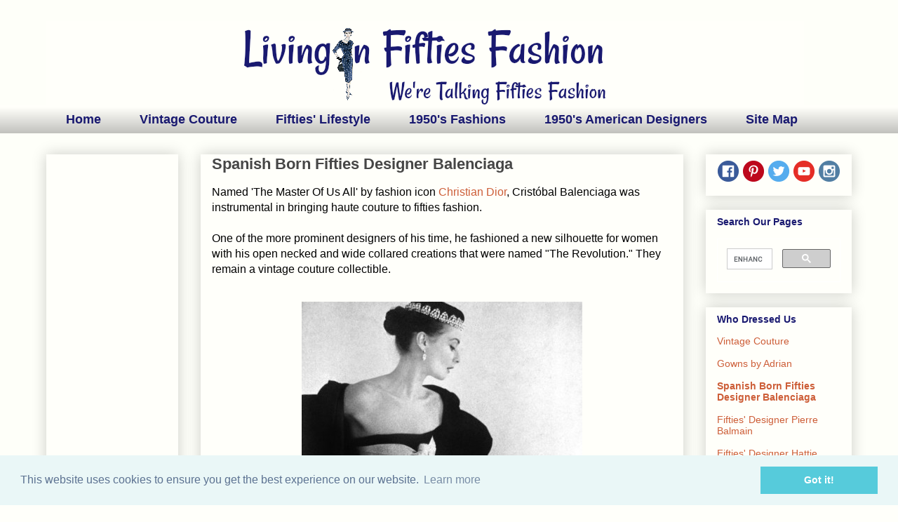

--- FILE ---
content_type: text/html; charset=UTF-8
request_url: https://www.livinginfiftiesfashion.com/p/balenciaga.html
body_size: 18850
content:
<!DOCTYPE html>
<html class='v2' dir='ltr' xmlns='http://www.w3.org/1999/xhtml' xmlns:b='http://www.google.com/2005/gml/b' xmlns:data='http://www.google.com/2005/gml/data' xmlns:expr='http://www.google.com/2005/gml/expr'>
<head>
<link href='https://www.blogger.com/static/v1/widgets/335934321-css_bundle_v2.css' rel='stylesheet' type='text/css'/>
<meta content='9b619d69551745a0b3f27d4f6b494312' name='p:domain_verify'/>
<meta content='width=1100' name='viewport'/>
<meta content='text/html; charset=UTF-8' http-equiv='Content-Type'/>
<meta content='blogger' name='generator'/>
<link href='https://www.livinginfiftiesfashion.com/favicon.ico' rel='icon' type='image/x-icon'/>
<link href='https://www.livinginfiftiesfashion.com/p/balenciaga.html' rel='canonical'/>
<link rel="alternate" type="application/atom+xml" title="Living In Fifties Fashion - Atom" href="https://www.livinginfiftiesfashion.com/feeds/posts/default" />
<link rel="alternate" type="application/rss+xml" title="Living In Fifties Fashion - RSS" href="https://www.livinginfiftiesfashion.com/feeds/posts/default?alt=rss" />
<link rel="service.post" type="application/atom+xml" title="Living In Fifties Fashion - Atom" href="https://www.blogger.com/feeds/449597802691900667/posts/default" />
<!--Can't find substitution for tag [blog.ieCssRetrofitLinks]-->
<meta content='Thought by Christian Dior to be The Master of Us All, Spanish born couturier Cristóbal Balenciaga fashioned a new silhouette for fifties women named "The Revolution"' name='description'/>
<meta content='https://www.livinginfiftiesfashion.com/p/balenciaga.html' property='og:url'/>
<meta content='Spanish Born Fifties Designer Balenciaga' property='og:title'/>
<meta content='Thought by Christian Dior to be The Master of Us All, Spanish born couturier Cristóbal Balenciaga fashioned a new silhouette for fifties women named &quot;The Revolution&quot;' property='og:description'/>
<meta content='https://blogger.googleusercontent.com/img/b/R29vZ2xl/AVvXsEjOx2TbfFI6-CKrN4SK1ATqReyqaQ_qZxD8KQB3dj9xcSQjjpdNigncw0Xj-YVx1E09g_IbugBMI-wo7_YG19HARZzBrDQmh_h-6wcqWLPiqgXdEtereEPgxB5j9BruuDGXIAdx04cZ7-8/w1200-h630-p-k-no-nu/Balenciaga_1951_Paris.jpg' property='og:image'/>
<title>Living In Fifties Fashion: Spanish Born Fifties Designer Balenciaga</title>
<style id='page-skin-1' type='text/css'><!--
/*
-----------------------------------------------
Blogger Template Style
Name:     Awesome Inc.
Designer: Tina Chen
URL:      tinachen.org
----------------------------------------------- */
/* Content
----------------------------------------------- */
body {
font: normal normal 16px Verdana, Geneva, sans-serif;
color: #000000;
background: #fffffa url(//1.bp.blogspot.com/-9HJJvfpjrvI/Wguv6wjgwqI/AAAAAAAACdQ/Bp6PLv-v_7wKyyyTDhKrpcjzuA-MQJJCgCK4BGAYYCw/s0/fffffa_1800x1600_Background.jpg) repeat scroll top left;
}
html body .content-outer {
min-width: 0;
max-width: 100%;
width: 100%;
}
a:link {
text-decoration: none;
color: #cd5e38;
}
a:visited {
text-decoration: none;
color: #191970;
}
a:hover {
text-decoration: underline;
color: #46599d;
}
.body-fauxcolumn-outer .cap-top {
position: absolute;
z-index: 1;
height: 276px;
width: 100%;
background: transparent none repeat-x scroll top left;
_background-image: none;
}
/* Columns
----------------------------------------------- */
.content-inner {
padding: 0;
}
.header-inner .section {
margin: 0 16px;
}
.tabs-inner .section {
margin: 0 16px;
}
.main-inner {
padding-top: 30px;
}
.main-inner .column-center-inner,
.main-inner .column-left-inner,
.main-inner .column-right-inner {
padding: 0 5px;
}
*+html body .main-inner .column-center-inner {
margin-top: -30px;
}
#layout .main-inner .column-center-inner {
margin-top: 0;
}
/* Header
----------------------------------------------- */
.header-outer {
margin: 0 0 0 0;
background: rgba(33, 33, 33, 0) none repeat scroll 0 0;
}
.Header h1 {
font: normal bold 40px Arial, Tahoma, Helvetica, FreeSans, sans-serif;
color: #464646;
text-shadow: 0 0 -1px #000000;
}
.Header h1 a {
color: #464646;
}
.Header .description {
font: normal normal 14px Arial, Tahoma, Helvetica, FreeSans, sans-serif;
color: #464646;
}
.header-inner .Header .titlewrapper,
.header-inner .Header .descriptionwrapper {
padding-left: 0;
padding-right: 0;
margin-bottom: 0;
}
.header-inner .Header .titlewrapper {
padding-top: 22px;
}
/* Tabs
----------------------------------------------- */
.tabs-outer {
overflow: hidden;
position: relative;
background: #fffffa url(https://resources.blogblog.com/blogblog/data/1kt/awesomeinc/tabs_gradient_light.png) repeat scroll 0 0;
}
#layout .tabs-outer {
overflow: visible;
}
.tabs-cap-top, .tabs-cap-bottom {
position: absolute;
width: 100%;
border-top: 1px solid rgba(0, 0, 0, 0);
}
.tabs-cap-bottom {
bottom: 0;
}
.tabs-inner .widget li a {
display: inline-block;
margin: 0;
padding: .6em 1.5em;
font: normal bold 18px Arial, Tahoma, Helvetica, FreeSans, sans-serif;
color: #191970;
border-top: 1px solid rgba(0, 0, 0, 0);
border-bottom: 1px solid rgba(0, 0, 0, 0);
border-left: 1px solid rgba(0, 0, 0, 0);
height: 16px;
line-height: 16px;
}
.tabs-inner .widget li:last-child a {
border-right: 1px solid rgba(0, 0, 0, 0);
}
.tabs-inner .widget li.selected a, .tabs-inner .widget li a:hover {
background: #191970 url(https://resources.blogblog.com/blogblog/data/1kt/awesomeinc/tabs_gradient_light.png) repeat-x scroll 0 -100px;
color: #fffffa;
}
/* Headings
----------------------------------------------- */
h2 {
font: normal bold 14px Arial, Tahoma, Helvetica, FreeSans, sans-serif;
color: #191970;
}
/* Widgets
----------------------------------------------- */
.main-inner .section {
margin: 0 27px;
padding: 0;
}
.main-inner .column-left-outer,
.main-inner .column-right-outer {
margin-top: 0;
}
#layout .main-inner .column-left-outer,
#layout .main-inner .column-right-outer {
margin-top: 0;
}
.main-inner .column-left-inner,
.main-inner .column-right-inner {
background: rgba(0, 0, 0, 0) none repeat 0 0;
-moz-box-shadow: 0 0 0 rgba(0, 0, 0, .2);
-webkit-box-shadow: 0 0 0 rgba(0, 0, 0, .2);
-goog-ms-box-shadow: 0 0 0 rgba(0, 0, 0, .2);
box-shadow: 0 0 0 rgba(0, 0, 0, .2);
-moz-border-radius: 0;
-webkit-border-radius: 0;
-goog-ms-border-radius: 0;
border-radius: 0;
}
#layout .main-inner .column-left-inner,
#layout .main-inner .column-right-inner {
margin-top: 0;
}
.sidebar .widget {
font: normal normal 14px Arial, Tahoma, Helvetica, FreeSans, sans-serif;
color: #000000;
}
.sidebar .widget a:link {
color: #cd5e38;
}
.sidebar .widget a:visited {
color: #191970;
}
.sidebar .widget a:hover {
color: #38a6cd;
}
.sidebar .widget h2 {
text-shadow: 0 0 -1px #000000;
}
.main-inner .widget {
background-color: #fffffa;
border: 1px solid rgba(0, 0, 0, 0);
padding: 0 15px 15px;
margin: 20px -16px;
-moz-box-shadow: 0 0 20px rgba(0, 0, 0, .2);
-webkit-box-shadow: 0 0 20px rgba(0, 0, 0, .2);
-goog-ms-box-shadow: 0 0 20px rgba(0, 0, 0, .2);
box-shadow: 0 0 20px rgba(0, 0, 0, .2);
-moz-border-radius: 0;
-webkit-border-radius: 0;
-goog-ms-border-radius: 0;
border-radius: 0;
}
.main-inner .widget h2 {
margin: 0 -15px;
padding: .6em 15px .5em;
border-bottom: 1px solid rgba(33, 33, 33, 0);
}
.footer-inner .widget h2 {
padding: 0 0 .4em;
border-bottom: 1px solid rgba(33, 33, 33, 0);
}
.main-inner .widget h2 + div, .footer-inner .widget h2 + div {
border-top: 1px solid rgba(0, 0, 0, 0);
padding-top: 8px;
}
.main-inner .widget .widget-content {
margin: 0 -15px;
padding: 7px 15px 0;
}
.main-inner .widget ul, .main-inner .widget #ArchiveList ul.flat {
margin: -8px -15px 0;
padding: 0;
list-style: none;
}
.main-inner .widget #ArchiveList {
margin: -8px 0 0;
}
.main-inner .widget ul li, .main-inner .widget #ArchiveList ul.flat li {
padding: .5em 15px;
text-indent: 0;
color: #000000;
border-top: 1px solid rgba(0, 0, 0, 0);
border-bottom: 1px solid rgba(33, 33, 33, 0);
}
.main-inner .widget #ArchiveList ul li {
padding-top: .25em;
padding-bottom: .25em;
}
.main-inner .widget ul li:first-child, .main-inner .widget #ArchiveList ul.flat li:first-child {
border-top: none;
}
.main-inner .widget ul li:last-child, .main-inner .widget #ArchiveList ul.flat li:last-child {
border-bottom: none;
}
.post-body {
position: relative;
}
.main-inner .widget .post-body ul {
padding: 0 2.5em;
margin: .5em 0;
list-style: disc;
}
.main-inner .widget .post-body ul li {
padding: 0.25em 0;
margin-bottom: .25em;
color: #000000;
border: none;
}
.footer-inner .widget ul {
padding: 0;
list-style: none;
}
.widget .zippy {
color: #000000;
}
/* Posts
----------------------------------------------- */
body .main-inner .Blog {
padding: 0;
margin-bottom: 1em;
background-color: transparent;
border: none;
-moz-box-shadow: 0 0 0 rgba(0, 0, 0, 0);
-webkit-box-shadow: 0 0 0 rgba(0, 0, 0, 0);
-goog-ms-box-shadow: 0 0 0 rgba(0, 0, 0, 0);
box-shadow: 0 0 0 rgba(0, 0, 0, 0);
}
.main-inner .section:last-child .Blog:last-child {
padding: 0;
margin-bottom: 1em;
}
.main-inner .widget h2.date-header {
margin: 0 -15px 1px;
padding: 0 0 0 0;
font: normal normal 14px Arial, Tahoma, Helvetica, FreeSans, sans-serif;
color: #464646;
background: transparent none no-repeat scroll top left;
border-top: 0 solid #eeeeee;
border-bottom: 1px solid rgba(33, 33, 33, 0);
-moz-border-radius-topleft: 0;
-moz-border-radius-topright: 0;
-webkit-border-top-left-radius: 0;
-webkit-border-top-right-radius: 0;
border-top-left-radius: 0;
border-top-right-radius: 0;
position: static;
bottom: 100%;
right: 15px;
text-shadow: 0 0 -1px #000000;
}
.main-inner .widget h2.date-header span {
font: normal normal 14px Arial, Tahoma, Helvetica, FreeSans, sans-serif;
display: block;
padding: .5em 15px;
border-left: 0 solid #eeeeee;
border-right: 0 solid #eeeeee;
}
.date-outer {
position: relative;
margin: 30px 0 20px;
padding: 0 15px;
background-color: #fffffa;
border: 1px solid #fffffa;
-moz-box-shadow: 0 0 20px rgba(0, 0, 0, .2);
-webkit-box-shadow: 0 0 20px rgba(0, 0, 0, .2);
-goog-ms-box-shadow: 0 0 20px rgba(0, 0, 0, .2);
box-shadow: 0 0 20px rgba(0, 0, 0, .2);
-moz-border-radius: 0;
-webkit-border-radius: 0;
-goog-ms-border-radius: 0;
border-radius: 0;
}
.date-outer:first-child {
margin-top: 0;
}
.date-outer:last-child {
margin-bottom: 20px;
-moz-border-radius-bottomleft: 0;
-moz-border-radius-bottomright: 0;
-webkit-border-bottom-left-radius: 0;
-webkit-border-bottom-right-radius: 0;
-goog-ms-border-bottom-left-radius: 0;
-goog-ms-border-bottom-right-radius: 0;
border-bottom-left-radius: 0;
border-bottom-right-radius: 0;
}
.date-posts {
margin: 0 -15px;
padding: 0 15px;
clear: both;
}
.post-outer, .inline-ad {
border-top: 1px solid rgba(0, 0, 0, 0);
margin: 0 -15px;
padding: 15px 15px;
}
.post-outer {
padding-bottom: 10px;
}
.post-outer:first-child {
padding-top: 0;
border-top: none;
}
.post-outer:last-child, .inline-ad:last-child {
border-bottom: none;
}
.post-body {
position: relative;
}
.post-body img {
padding: 8px;
background: rgba(33, 33, 33, 0);
border: 1px solid rgba(33, 33, 33, 0);
-moz-box-shadow: 0 0 0 rgba(0, 0, 0, .2);
-webkit-box-shadow: 0 0 0 rgba(0, 0, 0, .2);
box-shadow: 0 0 0 rgba(0, 0, 0, .2);
-moz-border-radius: 0;
-webkit-border-radius: 0;
border-radius: 0;
}
h3.post-title, h4 {
font: normal bold 22px Arial, Tahoma, Helvetica, FreeSans, sans-serif;
color: #464646;
}
h3.post-title a {
font: normal bold 22px Arial, Tahoma, Helvetica, FreeSans, sans-serif;
color: #464646;
}
h3.post-title a:hover {
color: #46599d;
text-decoration: underline;
}
.post-header {
margin: 0 0 1em;
}
.post-body {
line-height: 1.4;
}
.post-outer h2 {
color: #000000;
}
.post-footer {
margin: 1.5em 0 0;
}
#blog-pager {
padding: 15px;
font-size: 120%;
background-color: #fffffa;
border: 1px solid rgba(0, 0, 0, 0);
-moz-box-shadow: 0 0 20px rgba(0, 0, 0, .2);
-webkit-box-shadow: 0 0 20px rgba(0, 0, 0, .2);
-goog-ms-box-shadow: 0 0 20px rgba(0, 0, 0, .2);
box-shadow: 0 0 20px rgba(0, 0, 0, .2);
-moz-border-radius: 0;
-webkit-border-radius: 0;
-goog-ms-border-radius: 0;
border-radius: 0;
-moz-border-radius-topleft: 0;
-moz-border-radius-topright: 0;
-webkit-border-top-left-radius: 0;
-webkit-border-top-right-radius: 0;
-goog-ms-border-top-left-radius: 0;
-goog-ms-border-top-right-radius: 0;
border-top-left-radius: 0;
border-top-right-radius-topright: 0;
margin-top: 1em;
}
.blog-feeds, .post-feeds {
margin: 1em 0;
text-align: center;
color: #fffffa;
}
.blog-feeds a, .post-feeds a {
color: #fffffa;
}
.blog-feeds a:visited, .post-feeds a:visited {
color: #46599d;
}
.blog-feeds a:hover, .post-feeds a:hover {
color: #38a6cd;
}
.post-outer .comments {
margin-top: 2em;
}
/* Comments
----------------------------------------------- */
.comments .comments-content .icon.blog-author {
background-repeat: no-repeat;
background-image: url([data-uri]);
}
.comments .comments-content .loadmore a {
border-top: 1px solid rgba(0, 0, 0, 0);
border-bottom: 1px solid rgba(0, 0, 0, 0);
}
.comments .continue {
border-top: 2px solid rgba(0, 0, 0, 0);
}
/* Footer
----------------------------------------------- */
.footer-outer {
margin: -20px 0 -1px;
padding: 20px 0 0;
color: #000000;
overflow: hidden;
}
.footer-fauxborder-left {
border-top: 1px solid rgba(0, 0, 0, 0);
background: #ffffff none repeat scroll 0 0;
-moz-box-shadow: 0 0 20px rgba(0, 0, 0, .2);
-webkit-box-shadow: 0 0 20px rgba(0, 0, 0, .2);
-goog-ms-box-shadow: 0 0 20px rgba(0, 0, 0, .2);
box-shadow: 0 0 20px rgba(0, 0, 0, .2);
margin: 0 -20px;
}
/* Mobile
----------------------------------------------- */
body.mobile {
background-size: auto;
}
.mobile .body-fauxcolumn-outer {
background: transparent none repeat scroll top left;
}
*+html body.mobile .main-inner .column-center-inner {
margin-top: 0;
}
.mobile .main-inner .widget {
padding: 0 0 15px;
}
.mobile .main-inner .widget h2 + div,
.mobile .footer-inner .widget h2 + div {
border-top: none;
padding-top: 0;
}
.mobile .footer-inner .widget h2 {
padding: 0.5em 0;
border-bottom: none;
}
.mobile .main-inner .widget .widget-content {
margin: 0;
padding: 7px 0 0;
}
.mobile .main-inner .widget ul,
.mobile .main-inner .widget #ArchiveList ul.flat {
margin: 0 -15px 0;
}
.mobile .main-inner .widget h2.date-header {
right: 0;
}
.mobile .date-header span {
padding: 0.4em 0;
}
.mobile .date-outer:first-child {
margin-bottom: 0;
border: 1px solid #fffffa;
-moz-border-radius-topleft: 0;
-moz-border-radius-topright: 0;
-webkit-border-top-left-radius: 0;
-webkit-border-top-right-radius: 0;
-goog-ms-border-top-left-radius: 0;
-goog-ms-border-top-right-radius: 0;
border-top-left-radius: 0;
border-top-right-radius: 0;
}
.mobile .date-outer {
border-color: #fffffa;
border-width: 0 1px 1px;
}
.mobile .date-outer:last-child {
margin-bottom: 0;
}
.mobile .main-inner {
padding: 0;
}
.mobile .header-inner .section {
margin: 0;
}
.mobile .post-outer, .mobile .inline-ad {
padding: 5px 0;
}
.mobile .tabs-inner .section {
margin: 0 10px;
}
.mobile .main-inner .widget h2 {
margin: 0;
padding: 0;
}
.mobile .main-inner .widget h2.date-header span {
padding: 0;
}
.mobile .main-inner .widget .widget-content {
margin: 0;
padding: 7px 0 0;
}
.mobile #blog-pager {
border: 1px solid transparent;
background: #ffffff none repeat scroll 0 0;
}
.mobile .main-inner .column-left-inner,
.mobile .main-inner .column-right-inner {
background: rgba(0, 0, 0, 0) none repeat 0 0;
-moz-box-shadow: none;
-webkit-box-shadow: none;
-goog-ms-box-shadow: none;
box-shadow: none;
}
.mobile .date-posts {
margin: 0;
padding: 0;
}
.mobile .footer-fauxborder-left {
margin: 0;
border-top: inherit;
}
.mobile .main-inner .section:last-child .Blog:last-child {
margin-bottom: 0;
}
.mobile-index-contents {
color: #000000;
}
.mobile .mobile-link-button {
background: #cd5e38 url(https://resources.blogblog.com/blogblog/data/1kt/awesomeinc/tabs_gradient_light.png) repeat scroll 0 0;
}
.mobile-link-button a:link, .mobile-link-button a:visited {
color: #ffffff;
}
.mobile .tabs-inner .PageList .widget-content {
background: transparent;
border-top: 1px solid;
border-color: rgba(0, 0, 0, 0);
color: #191970;
}
.mobile .tabs-inner .PageList .widget-content .pagelist-arrow {
border-left: 1px solid rgba(0, 0, 0, 0);
}

--></style>
<style id='template-skin-1' type='text/css'><!--
body {
min-width: 1180px;
}
.content-outer, .content-fauxcolumn-outer, .region-inner {
min-width: 1180px;
max-width: 1180px;
_width: 1180px;
}
.main-inner .columns {
padding-left: 220px;
padding-right: 240px;
}
.main-inner .fauxcolumn-center-outer {
left: 220px;
right: 240px;
/* IE6 does not respect left and right together */
_width: expression(this.parentNode.offsetWidth -
parseInt("220px") -
parseInt("240px") + 'px');
}
.main-inner .fauxcolumn-left-outer {
width: 220px;
}
.main-inner .fauxcolumn-right-outer {
width: 240px;
}
.main-inner .column-left-outer {
width: 220px;
right: 100%;
margin-left: -220px;
}
.main-inner .column-right-outer {
width: 240px;
margin-right: -240px;
}
#layout {
min-width: 0;
}
#layout .content-outer {
min-width: 0;
width: 800px;
}
#layout .region-inner {
min-width: 0;
width: auto;
}
body#layout div.add_widget {
padding: 8px;
}
body#layout div.add_widget a {
margin-left: 32px;
}
--></style>
<style>
    body {background-image:url(\/\/1.bp.blogspot.com\/-9HJJvfpjrvI\/Wguv6wjgwqI\/AAAAAAAACdQ\/Bp6PLv-v_7wKyyyTDhKrpcjzuA-MQJJCgCK4BGAYYCw\/s0\/fffffa_1800x1600_Background.jpg);}
    
@media (max-width: 200px) { body {background-image:url(\/\/1.bp.blogspot.com\/-9HJJvfpjrvI\/Wguv6wjgwqI\/AAAAAAAACdQ\/Bp6PLv-v_7wKyyyTDhKrpcjzuA-MQJJCgCK4BGAYYCw\/w200\/fffffa_1800x1600_Background.jpg);}}
@media (max-width: 400px) and (min-width: 201px) { body {background-image:url(\/\/1.bp.blogspot.com\/-9HJJvfpjrvI\/Wguv6wjgwqI\/AAAAAAAACdQ\/Bp6PLv-v_7wKyyyTDhKrpcjzuA-MQJJCgCK4BGAYYCw\/w400\/fffffa_1800x1600_Background.jpg);}}
@media (max-width: 800px) and (min-width: 401px) { body {background-image:url(\/\/1.bp.blogspot.com\/-9HJJvfpjrvI\/Wguv6wjgwqI\/AAAAAAAACdQ\/Bp6PLv-v_7wKyyyTDhKrpcjzuA-MQJJCgCK4BGAYYCw\/w800\/fffffa_1800x1600_Background.jpg);}}
@media (max-width: 1200px) and (min-width: 801px) { body {background-image:url(\/\/1.bp.blogspot.com\/-9HJJvfpjrvI\/Wguv6wjgwqI\/AAAAAAAACdQ\/Bp6PLv-v_7wKyyyTDhKrpcjzuA-MQJJCgCK4BGAYYCw\/w1200\/fffffa_1800x1600_Background.jpg);}}
/* Last tag covers anything over one higher than the previous max-size cap. */
@media (min-width: 1201px) { body {background-image:url(\/\/1.bp.blogspot.com\/-9HJJvfpjrvI\/Wguv6wjgwqI\/AAAAAAAACdQ\/Bp6PLv-v_7wKyyyTDhKrpcjzuA-MQJJCgCK4BGAYYCw\/w1600\/fffffa_1800x1600_Background.jpg);}}
  </style>
<link href='//cdnjs.cloudflare.com/ajax/libs/cookieconsent2/3.0.3/cookieconsent.min.css' rel='stylesheet' type='text/css'/>
<script src='//cdnjs.cloudflare.com/ajax/libs/cookieconsent2/3.0.3/cookieconsent.min.js'></script>
<script>
window.addEventListener("load", function(){
window.cookieconsent.initialise({
  "palette": {
    "popup": {
      "background": "#eaf7f7",
      "text": "#5c7291"
    },
    "button": {
      "background": "#56cbdb",
      "text": "#ffffff"
    }
  }
})});
</script><link href='https://www.blogger.com/dyn-css/authorization.css?targetBlogID=449597802691900667&amp;zx=e8d5a00b-84da-4aa4-a2b4-9e66fb955643' media='none' onload='if(media!=&#39;all&#39;)media=&#39;all&#39;' rel='stylesheet'/><noscript><link href='https://www.blogger.com/dyn-css/authorization.css?targetBlogID=449597802691900667&amp;zx=e8d5a00b-84da-4aa4-a2b4-9e66fb955643' rel='stylesheet'/></noscript>
<meta name='google-adsense-platform-account' content='ca-host-pub-1556223355139109'/>
<meta name='google-adsense-platform-domain' content='blogspot.com'/>

<!-- data-ad-client=ca-pub-1883006720289565 -->

</head>
<body class='loading variant-light'>
<div class='navbar no-items section' id='navbar' name='Navbar'>
</div>
<div class='body-fauxcolumns'>
<div class='fauxcolumn-outer body-fauxcolumn-outer'>
<div class='cap-top'>
<div class='cap-left'></div>
<div class='cap-right'></div>
</div>
<div class='fauxborder-left'>
<div class='fauxborder-right'></div>
<div class='fauxcolumn-inner'>
</div>
</div>
<div class='cap-bottom'>
<div class='cap-left'></div>
<div class='cap-right'></div>
</div>
</div>
</div>
<div class='content'>
<div class='content-fauxcolumns'>
<div class='fauxcolumn-outer content-fauxcolumn-outer'>
<div class='cap-top'>
<div class='cap-left'></div>
<div class='cap-right'></div>
</div>
<div class='fauxborder-left'>
<div class='fauxborder-right'></div>
<div class='fauxcolumn-inner'>
</div>
</div>
<div class='cap-bottom'>
<div class='cap-left'></div>
<div class='cap-right'></div>
</div>
</div>
</div>
<div class='content-outer'>
<div class='content-cap-top cap-top'>
<div class='cap-left'></div>
<div class='cap-right'></div>
</div>
<div class='fauxborder-left content-fauxborder-left'>
<div class='fauxborder-right content-fauxborder-right'></div>
<div class='content-inner'>
<header>
<div class='header-outer'>
<div class='header-cap-top cap-top'>
<div class='cap-left'></div>
<div class='cap-right'></div>
</div>
<div class='fauxborder-left header-fauxborder-left'>
<div class='fauxborder-right header-fauxborder-right'></div>
<div class='region-inner header-inner'>
<div class='header section' id='header' name='Header'><div class='widget Header' data-version='1' id='Header1'>
<div id='header-inner'>
<a href='https://www.livinginfiftiesfashion.com/' style='display: block'>
<img alt='Living In Fifties Fashion' height='120px; ' id='Header1_headerimg' src='https://blogger.googleusercontent.com/img/b/R29vZ2xl/AVvXsEh0ApP1sf-FVF8lI3X3s7oKwJWpMbQJKe0zhCXbnmY7t0s2VGGfjU2tkSK0lXLPG5_oLtw-CSQEe1xs3fdamj7zlZ4k_hBJsXbSxmt3Q0ImFcJ4IlHNZNHGccU-kx5Wv6XgSGl2yDoePO4/s1600/Fifties_Woman_Header_191970.png' style='display: block' width='1080px; '/>
</a>
</div>
</div></div>
</div>
</div>
<div class='header-cap-bottom cap-bottom'>
<div class='cap-left'></div>
<div class='cap-right'></div>
</div>
</div>
</header>
<div class='tabs-outer'>
<div class='tabs-cap-top cap-top'>
<div class='cap-left'></div>
<div class='cap-right'></div>
</div>
<div class='fauxborder-left tabs-fauxborder-left'>
<div class='fauxborder-right tabs-fauxborder-right'></div>
<div class='region-inner tabs-inner'>
<div class='tabs section' id='crosscol' name='Cross-Column'><div class='widget PageList' data-version='1' id='PageList1'>
<h2>Pages</h2>
<div class='widget-content'>
<ul>
<li>
<a href='https://www.livinginfiftiesfashion.com/'>Home</a>
</li>
<li>
<a href='https://www.livinginfiftiesfashion.com/p/vintage-couture.html'>Vintage Couture</a>
</li>
<li>
<a href='https://www.livinginfiftiesfashion.com/p/fifties-living.html'>Fifties' Lifestyle</a>
</li>
<li>
<a href='https://www.livinginfiftiesfashion.com/p/1950s-fashions-for-women.html'>1950&#39;s Fashions</a>
</li>
<li>
<a href='https://www.livinginfiftiesfashion.com/p/american-designers.html'>1950&#39;s American Designers</a>
</li>
<li>
<a href='https://www.livinginfiftiesfashion.com/p/site-map.html'>Site Map</a>
</li>
</ul>
<div class='clear'></div>
</div>
</div></div>
<div class='tabs no-items section' id='crosscol-overflow' name='Cross-Column 2'></div>
</div>
</div>
<div class='tabs-cap-bottom cap-bottom'>
<div class='cap-left'></div>
<div class='cap-right'></div>
</div>
</div>
<div class='main-outer'>
<div class='main-cap-top cap-top'>
<div class='cap-left'></div>
<div class='cap-right'></div>
</div>
<div class='fauxborder-left main-fauxborder-left'>
<div class='fauxborder-right main-fauxborder-right'></div>
<div class='region-inner main-inner'>
<div class='columns fauxcolumns'>
<div class='fauxcolumn-outer fauxcolumn-center-outer'>
<div class='cap-top'>
<div class='cap-left'></div>
<div class='cap-right'></div>
</div>
<div class='fauxborder-left'>
<div class='fauxborder-right'></div>
<div class='fauxcolumn-inner'>
</div>
</div>
<div class='cap-bottom'>
<div class='cap-left'></div>
<div class='cap-right'></div>
</div>
</div>
<div class='fauxcolumn-outer fauxcolumn-left-outer'>
<div class='cap-top'>
<div class='cap-left'></div>
<div class='cap-right'></div>
</div>
<div class='fauxborder-left'>
<div class='fauxborder-right'></div>
<div class='fauxcolumn-inner'>
</div>
</div>
<div class='cap-bottom'>
<div class='cap-left'></div>
<div class='cap-right'></div>
</div>
</div>
<div class='fauxcolumn-outer fauxcolumn-right-outer'>
<div class='cap-top'>
<div class='cap-left'></div>
<div class='cap-right'></div>
</div>
<div class='fauxborder-left'>
<div class='fauxborder-right'></div>
<div class='fauxcolumn-inner'>
</div>
</div>
<div class='cap-bottom'>
<div class='cap-left'></div>
<div class='cap-right'></div>
</div>
</div>
<!-- corrects IE6 width calculation -->
<div class='columns-inner'>
<div class='column-center-outer'>
<div class='column-center-inner'>
<div class='main section' id='main' name='Main'><div class='widget Blog' data-version='1' id='Blog1'>
<div class='blog-posts hfeed'>

          <div class="date-outer">
        

          <div class="date-posts">
        
<div class='post-outer'>
<div class='post hentry uncustomized-post-template' itemprop='blogPost' itemscope='itemscope' itemtype='http://schema.org/BlogPosting'>
<meta content='https://blogger.googleusercontent.com/img/b/R29vZ2xl/AVvXsEjOx2TbfFI6-CKrN4SK1ATqReyqaQ_qZxD8KQB3dj9xcSQjjpdNigncw0Xj-YVx1E09g_IbugBMI-wo7_YG19HARZzBrDQmh_h-6wcqWLPiqgXdEtereEPgxB5j9BruuDGXIAdx04cZ7-8/s1600/Balenciaga_1951_Paris.jpg' itemprop='image_url'/>
<meta content='449597802691900667' itemprop='blogId'/>
<meta content='4810933756232934272' itemprop='postId'/>
<a name='4810933756232934272'></a>
<h3 class='post-title entry-title' itemprop='name'>
Spanish Born Fifties Designer Balenciaga
</h3>
<div class='post-header'>
<div class='post-header-line-1'></div>
</div>
<div class='post-body entry-content' id='post-body-4810933756232934272' itemprop='articleBody'>
<div dir="ltr" style="text-align: left;" trbidi="on">
Named 'The Master Of Us All' by fashion icon <a href="http://www.livinginfiftiesfashion.com/p/dior.html">Christian Dior</a>, Cristóbal Balenciaga was instrumental in bringing haute couture to fifties fashion.<br />
<br />
One of the more prominent designers of his time, he fashioned a new silhouette for women with his open necked and wide collared creations that were named "The Revolution." They remain a vintage couture collectible.<br />
<br />
<table cellpadding="0" cellspacing="0" class="tr-caption-container" style="margin-left: auto; margin-right: auto; text-align: center;"><tbody>
<tr><td style="text-align: center;"><a href="https://blogger.googleusercontent.com/img/b/R29vZ2xl/AVvXsEjOx2TbfFI6-CKrN4SK1ATqReyqaQ_qZxD8KQB3dj9xcSQjjpdNigncw0Xj-YVx1E09g_IbugBMI-wo7_YG19HARZzBrDQmh_h-6wcqWLPiqgXdEtereEPgxB5j9BruuDGXIAdx04cZ7-8/s1600/Balenciaga_1951_Paris.jpg" imageanchor="1" style="clear: left; margin-bottom: 1em; margin-left: auto; margin-right: auto;"><img alt="Model Suzy Parker in black and white photograph for Vogue Paris 1951 wearing a Balenciaga design" border="0" data-original-height="520" data-original-width="400" src="https://blogger.googleusercontent.com/img/b/R29vZ2xl/AVvXsEjOx2TbfFI6-CKrN4SK1ATqReyqaQ_qZxD8KQB3dj9xcSQjjpdNigncw0Xj-YVx1E09g_IbugBMI-wo7_YG19HARZzBrDQmh_h-6wcqWLPiqgXdEtereEPgxB5j9BruuDGXIAdx04cZ7-8/s1600/Balenciaga_1951_Paris.jpg" title="Suzy Parker in Balenciaga Gown Vogue Paris 1951" /></a></td></tr>
<tr><td class="tr-caption" style="text-align: center;">Suzy Parker in Balenciaga Gown<br />
Vogue Paris 1951</td></tr>
</tbody></table>
<b>Early Years</b><br />
<br />
Born on January 21,1895 in Guetaria, Spain, Cristóbal assisted his seamstress mother from an early age. He was able to design his first collection for Marquesa de Casa Torres at the age of thirteen.<br />
<br />
Impressed with his skills, she became his benefactress and assisted him as he formally studied tailoring.<br />
<br />
After he completed two years of studies in Madrid, he opened his first couture workshop in his native Spain in 1918 to garner early recognition for his Spanish Renaissance inspired designs.<br />
<br />
<table align="center" cellpadding="0" cellspacing="0" class="tr-caption-container" style="margin-left: auto; margin-right: auto; text-align: center;"><tbody>
<tr><td style="text-align: center;"><a href="https://blogger.googleusercontent.com/img/b/R29vZ2xl/AVvXsEiteKiocZFEJ4miPMlLJHL-Lr85vgbAq7wVK6ccEumtlaR_NyAtBHGvL68UaOS-GA3vVNzhoJ_56O6gHFXx6qVvNcz3uxo5hiC2MYwGI6X1nt2ULnSe_1tPB4IxfV12r2n7L-ZfDrbdx_A/s1600/400px_Balenciaga_Evening_Gown_1939.jpg" imageanchor="1" style="margin-left: auto; margin-right: auto;"><img alt="Balenciaga Evening Gown 1939" border="0" data-original-height="609" data-original-width="400" src="https://blogger.googleusercontent.com/img/b/R29vZ2xl/AVvXsEiteKiocZFEJ4miPMlLJHL-Lr85vgbAq7wVK6ccEumtlaR_NyAtBHGvL68UaOS-GA3vVNzhoJ_56O6gHFXx6qVvNcz3uxo5hiC2MYwGI6X1nt2ULnSe_1tPB4IxfV12r2n7L-ZfDrbdx_A/s1600/400px_Balenciaga_Evening_Gown_1939.jpg" title="Balenciaga Evening Gown 1939" /></a></td></tr>
<tr><td class="tr-caption" style="text-align: center;">Balenciaga Evening Gown 1939</td></tr>
</tbody></table>
<br />
In 1936 the Spanish Civil War forced him to move his successful boutiques to the fashion capitol of the world where he established his Paris design firm.<br />
<br />
<b>Paris Couturier</b><br />
<br />
By 1939 he was being lauded as a force in the fashion industry with his popular &#8220;Infanta&#8221; dresses and elaborately embroidered evening wear.<br />
<br />
<table align="center" cellpadding="0" cellspacing="0" class="tr-caption-container" style="margin-left: auto; margin-right: auto; text-align: center;"><tbody>
<tr><td style="text-align: center;"><a href="https://blogger.googleusercontent.com/img/b/R29vZ2xl/AVvXsEgcKZ5k0rqOryLaLSHQzMWtwTl2XwMQJBdyZUJ04yo3yGJFF61dCmOdBvLryP5D78xgcV7JGUHLOtDVImsN-m6ggGYcQoFpWq8RRNZtN6Aj-AoHFX-a_VvI7X173BpGkuYS8mq0G1L6mtg/s1600/400px_Cristobal_Balenciaga_1939_Infanta_Courtauld_History_of_Dress_Collections.jpg" imageanchor="1" style="margin-left: auto; margin-right: auto;"><img alt="Pencil drawn sketch of Balenciaga&#39;s 1939 &quot;Infanta&quot; design" border="0" data-original-height="765" data-original-width="400" src="https://blogger.googleusercontent.com/img/b/R29vZ2xl/AVvXsEgcKZ5k0rqOryLaLSHQzMWtwTl2XwMQJBdyZUJ04yo3yGJFF61dCmOdBvLryP5D78xgcV7JGUHLOtDVImsN-m6ggGYcQoFpWq8RRNZtN6Aj-AoHFX-a_VvI7X173BpGkuYS8mq0G1L6mtg/s1600/400px_Cristobal_Balenciaga_1939_Infanta_Courtauld_History_of_Dress_Collections.jpg" title="Cristóbal Balenciaga 1939 &quot;Infanta&quot; Sketch" /></a></td></tr>
<tr><td class="tr-caption" style="text-align: center;">Cristóbal Balenciaga 1939 "Infanta" Sketch<br />
&#169;<a href="https://courtauld.ac.uk/" target="_blank">The Courtauld Institute of Art</a></td></tr>
</tbody></table>
<br />
At a time when most fashion designers were enamored with Dior's New Look, his post war sculptural designs were considered revolutionary. They were streamlined with a fluidity unseen in most fifties fashion.<br />
<br />
<b>Balenciaga Revolution</b><br />
<br />
Other innovations attributed to Balenciaga were the 1951 semi-fitted suit with broad shoulders, volume in the back, and a tighter fitting front; the 1955 two piece tunic dress with straight lines for ease of movement; the 1957 and 1958 sack dress, chemise, and trapeze or baby doll designs without waistlines; and the 1959 kimono sleeved coats and empire line evening wear.<br />
<br />
<table align="center" cellpadding="0" cellspacing="0" class="tr-caption-container" style="margin-left: auto; margin-right: auto; text-align: center;"><tbody>
<tr><td style="text-align: center;"><a href="https://blogger.googleusercontent.com/img/b/R29vZ2xl/AVvXsEga4pVrjbOAuzs8zAPpHhDUxx6g72pAq-NZdX0tpMsErwmfNM7y_q_XVqkO2rRmMqFsOOhB6pZJxsRYnOKI3v-HR89sOUN_jaIEiHQjyXY4Ua6I0carU4glcdkeuZLe1phCkQq15JGZBZA/s1600/400px_Balenciaga_1950_Evening_Gown_Met_Museum.jpg" imageanchor="1" style="margin-left: auto; margin-right: auto;"><img alt="Evening Gown designed by Cristobal Balenciaga 1950 displayed on dress form" border="0" data-original-height="533" data-original-width="400" src="https://blogger.googleusercontent.com/img/b/R29vZ2xl/AVvXsEga4pVrjbOAuzs8zAPpHhDUxx6g72pAq-NZdX0tpMsErwmfNM7y_q_XVqkO2rRmMqFsOOhB6pZJxsRYnOKI3v-HR89sOUN_jaIEiHQjyXY4Ua6I0carU4glcdkeuZLe1phCkQq15JGZBZA/s1600/400px_Balenciaga_1950_Evening_Gown_Met_Museum.jpg" title="House of Balenciaga 1950 Evening Gown" /></a></td></tr>
<tr><td class="tr-caption" style="text-align: center;"><div style="font-size: 12.8px;">
House of Balenciaga 1950</div>
<div style="font-size: 12.8px;">
<a href="http://www.metmuseum.org/" target="_blank">&#169;Metropolitan Museum of Art</a></div>
<div style="font-size: 12.8px;">
Gift of Rodman A. Heeren</div>
</td></tr>
</tbody></table>
<br />
<table align="center" cellpadding="0" cellspacing="0" class="tr-caption-container" style="margin-left: auto; margin-right: auto; text-align: center;"><tbody>
<tr><td style="text-align: center;"><a href="https://blogger.googleusercontent.com/img/b/R29vZ2xl/AVvXsEh7odJ2A4c7xf5otC-sitY4w8nlTjphaLyEyUBWr4DynAxSaVUlt2WaRyiAeIpLMCjPq0HAVRWD3lSthsso09mX0B2g4B6Km5Oqag8zRCUgmnRkStpR7PJwQj49WqyJjye2LF_yQTvxK1c/s1600/400px_Balenciaga_1960_Kimono_Style_Evening_Gown_Met.jpg" imageanchor="1" style="margin-left: auto; margin-right: auto;"><img alt="Evening Gown by Cristobal Balenciaga in 1960 featuring a Kimono Style and Print " border="0" data-original-height="826" data-original-width="400" src="https://blogger.googleusercontent.com/img/b/R29vZ2xl/AVvXsEh7odJ2A4c7xf5otC-sitY4w8nlTjphaLyEyUBWr4DynAxSaVUlt2WaRyiAeIpLMCjPq0HAVRWD3lSthsso09mX0B2g4B6Km5Oqag8zRCUgmnRkStpR7PJwQj49WqyJjye2LF_yQTvxK1c/s1600/400px_Balenciaga_1960_Kimono_Style_Evening_Gown_Met.jpg" title="House of Balenciaga 1960 Kimono Style Evening Gown" /></a></td></tr>
<tr><td class="tr-caption" style="text-align: center;">House of Balenciaga 1960<br />
<span style="font-size: 12.8px;">&#169;Metropolitan Museum</span><br />
<span style="font-size: 12.8px;">Gift of Mrs. Diana Vreeland</span></td></tr>
</tbody></table>
It is said he was one of Jackie Kennedy's favorite fifties designers and that after her marriage to John F. Kennedy, she disregarded the President's admonishment to refrain from buying couture designs after his election for fear the American public might think the creations too extravagant. Her father-in-law discreetly paid her couture bills.<br />
<br />
<b>Designer to Royalty</b><br />
<br />
In 1960, Cristóbal Balenciaga designed the wedding gown for Fabiola de Mora y Aragon, the future Queen of Belgium, and the granddaughter of his benefactress, the Marquesa de Casa Torres. It remains one of the most talked about designer wedding gowns.<br />
<br />
<table align="center" cellpadding="0" cellspacing="0" class="tr-caption-container" style="margin-left: auto; margin-right: auto; text-align: center;"><tbody>
<tr><td style="text-align: center;"><a href="https://blogger.googleusercontent.com/img/b/R29vZ2xl/AVvXsEhyzl1wWTRWUlQddJQViRgelIUgqp_vm3e2gGZiQDdwbSrduslpHodGvqJxoYwwOx_owWtIyE6w63DD5ZVEjHg-InzRnjNEcCcwvywONWCzEHLISp44EQ_H-Lrz54gLYntFmBrnrR7dyYQ/s1600/400px_Balenciaga_Wedding_Gown_Queen_Fabiola-263x300.jpg" imageanchor="1" style="margin-left: auto; margin-right: auto;"><img alt="Wedding gown designed by Cristobal Balenciaga for the future Queen of Belgium Fabiola de Mora y Aragon Wedding" border="0" data-original-height="456" data-original-width="400" src="https://blogger.googleusercontent.com/img/b/R29vZ2xl/AVvXsEhyzl1wWTRWUlQddJQViRgelIUgqp_vm3e2gGZiQDdwbSrduslpHodGvqJxoYwwOx_owWtIyE6w63DD5ZVEjHg-InzRnjNEcCcwvywONWCzEHLISp44EQ_H-Lrz54gLYntFmBrnrR7dyYQ/s1600/400px_Balenciaga_Wedding_Gown_Queen_Fabiola-263x300.jpg" title="Cristobal Balenciaga Wedding Gown for the future Queen of Belgium Fabiola de Mora y Aragone Wedding" /></a></td></tr>
<tr><td class="tr-caption" style="text-align: center;">Cristóbal Balenciaga Wedding Gown Designed<br />
for&nbsp; the future Queen of Belgium<br />
Fabiola de Mora y Aragon Wedding<br />
&#169;<a href="http://www.cristobalbalenciagamuseoa.com/" target="_blank">Cristóbal Balenciaga Museoa</a></td></tr>
</tbody></table>
Balenciaga exclusive clientele included Princess Grace of Monaco, Ava Gardner, the Duchess of Windsor and many more of the most fifties fashion conscious women in the world. Balenciaga closed his Paris fashion houses in 1968 and died in his beloved Spain on March 24, 1972.<br />
<br />
The Victoria and Albert Museum Golden Age of Couture Exhibit September 22, 2007 - January 6, 2008 featured his tailored suits as one of the exhibit's highlights.<br />
<br />
A collection of his designs may be seen at&nbsp;<a href="http://www.cristobalbalenciagamuseoa.com/en/" target="_blank">Cristóbal Balenciaga Museoa</a><br />
<br />
<div style="text-align: center;">
<a href="https://www.pinterest.com/fiftiesliving/balenciaga/?eq=balenciaga&amp;etslf=7156" target="_blank">Balenciaga Pinboard</a></div>
<div style="text-align: center;">
<a href="http://www.livinginfiftiesfashion.com/p/fifties-living.html">Fifties Lifestyle</a></div>
<div style="text-align: center;">
<a href="http://www.livinginfiftiesfashion.com/">Blog</a></div>
.</div>
<div style='clear: both;'></div>
</div>
<div class='post-footer'>
<div class='post-footer-line post-footer-line-1'>
<span class='post-author vcard'>
</span>
<span class='post-timestamp'>
</span>
<span class='reaction-buttons'>
</span>
<span class='post-comment-link'>
</span>
<span class='post-backlinks post-comment-link'>
</span>
<span class='post-icons'>
</span>
<div class='post-share-buttons goog-inline-block'>
<a class='goog-inline-block share-button sb-email' href='https://www.blogger.com/share-post.g?blogID=449597802691900667&pageID=4810933756232934272&target=email' target='_blank' title='Email This'><span class='share-button-link-text'>Email This</span></a><a class='goog-inline-block share-button sb-blog' href='https://www.blogger.com/share-post.g?blogID=449597802691900667&pageID=4810933756232934272&target=blog' onclick='window.open(this.href, "_blank", "height=270,width=475"); return false;' target='_blank' title='BlogThis!'><span class='share-button-link-text'>BlogThis!</span></a><a class='goog-inline-block share-button sb-twitter' href='https://www.blogger.com/share-post.g?blogID=449597802691900667&pageID=4810933756232934272&target=twitter' target='_blank' title='Share to X'><span class='share-button-link-text'>Share to X</span></a><a class='goog-inline-block share-button sb-facebook' href='https://www.blogger.com/share-post.g?blogID=449597802691900667&pageID=4810933756232934272&target=facebook' onclick='window.open(this.href, "_blank", "height=430,width=640"); return false;' target='_blank' title='Share to Facebook'><span class='share-button-link-text'>Share to Facebook</span></a><a class='goog-inline-block share-button sb-pinterest' href='https://www.blogger.com/share-post.g?blogID=449597802691900667&pageID=4810933756232934272&target=pinterest' target='_blank' title='Share to Pinterest'><span class='share-button-link-text'>Share to Pinterest</span></a>
</div>
</div>
<div class='post-footer-line post-footer-line-2'>
<span class='post-labels'>
</span>
</div>
<div class='post-footer-line post-footer-line-3'>
<span class='post-location'>
</span>
</div>
</div>
</div>
<div class='comments' id='comments'>
<a name='comments'></a>
<h4>No comments:</h4>
<div id='Blog1_comments-block-wrapper'>
<dl class='avatar-comment-indent' id='comments-block'>
</dl>
</div>
<p class='comment-footer'>
<a href='https://www.blogger.com/comment/fullpage/page/449597802691900667/4810933756232934272' onclick='javascript:window.open(this.href, "bloggerPopup", "toolbar=0,location=0,statusbar=1,menubar=0,scrollbars=yes,width=640,height=500"); return false;'>Post a Comment</a>
</p>
</div>
</div>

        </div></div>
      
</div>
<div class='blog-pager' id='blog-pager'>
<a class='home-link' href='https://www.livinginfiftiesfashion.com/'>Home</a>
</div>
<div class='clear'></div>
<div class='blog-feeds'>
<div class='feed-links'>
Subscribe to:
<a class='feed-link' href='https://www.livinginfiftiesfashion.com/feeds/posts/default' target='_blank' type='application/atom+xml'>Comments (Atom)</a>
</div>
</div>
</div></div>
</div>
</div>
<div class='column-left-outer'>
<div class='column-left-inner'>
<aside>
<div class='sidebar section' id='sidebar-left-1'><div class='widget AdSense' data-version='1' id='AdSense2'>
<div class='widget-content'>
<script async src="//pagead2.googlesyndication.com/pagead/js/adsbygoogle.js"></script>
<!-- livinginfiftiesfashion_sidebar-left-1_AdSense2_1x1_as -->
<ins class="adsbygoogle"
     style="display:block"
     data-ad-client="ca-pub-1883006720289565"
     data-ad-host="ca-host-pub-1556223355139109"
     data-ad-host-channel="L0001"
     data-ad-slot="5974171283"
     data-ad-format="auto"></ins>
<script>
(adsbygoogle = window.adsbygoogle || []).push({});
</script>
<div class='clear'></div>
</div>
</div><div class='widget Label' data-version='1' id='Label1'>
<h2>Find Our Posts</h2>
<div class='widget-content cloud-label-widget-content'>
<span class='label-size label-size-2'>
<a dir='ltr' href='https://www.livinginfiftiesfashion.com/search/label/1950s%20Celebrity'>1950s Celebrity</a>
</span>
<span class='label-size label-size-1'>
<a dir='ltr' href='https://www.livinginfiftiesfashion.com/search/label/1950s%20Department%20Stores'>1950s Department Stores</a>
</span>
<span class='label-size label-size-4'>
<a dir='ltr' href='https://www.livinginfiftiesfashion.com/search/label/1950s%20Fashions'>1950s Fashions</a>
</span>
<span class='label-size label-size-2'>
<a dir='ltr' href='https://www.livinginfiftiesfashion.com/search/label/1950s%20Lingerie'>1950s Lingerie</a>
</span>
<span class='label-size label-size-2'>
<a dir='ltr' href='https://www.livinginfiftiesfashion.com/search/label/1950s%20Polka%20Dots'>1950s Polka Dots</a>
</span>
<span class='label-size label-size-1'>
<a dir='ltr' href='https://www.livinginfiftiesfashion.com/search/label/1950s%20Retro%20Fashions'>1950s Retro Fashions</a>
</span>
<span class='label-size label-size-1'>
<a dir='ltr' href='https://www.livinginfiftiesfashion.com/search/label/1950s%20Sheath%20Dress'>1950s Sheath Dress</a>
</span>
<span class='label-size label-size-2'>
<a dir='ltr' href='https://www.livinginfiftiesfashion.com/search/label/1950s%20Springtime%20Fashions'>1950s Springtime Fashions</a>
</span>
<span class='label-size label-size-1'>
<a dir='ltr' href='https://www.livinginfiftiesfashion.com/search/label/1950s%20Wartime%20Fashions'>1950s Wartime Fashions</a>
</span>
<span class='label-size label-size-2'>
<a dir='ltr' href='https://www.livinginfiftiesfashion.com/search/label/American%20Fashion%20Designers'>American Fashion Designers</a>
</span>
<span class='label-size label-size-2'>
<a dir='ltr' href='https://www.livinginfiftiesfashion.com/search/label/Fifties%20Ballet'>Fifties Ballet</a>
</span>
<span class='label-size label-size-4'>
<a dir='ltr' href='https://www.livinginfiftiesfashion.com/search/label/Fifties%20Celebrity'>Fifties Celebrity</a>
</span>
<span class='label-size label-size-4'>
<a dir='ltr' href='https://www.livinginfiftiesfashion.com/search/label/Fifties%20Costume%20Designers'>Fifties Costume Designers</a>
</span>
<span class='label-size label-size-1'>
<a dir='ltr' href='https://www.livinginfiftiesfashion.com/search/label/Fifties%20Department%20Stores'>Fifties Department Stores</a>
</span>
<span class='label-size label-size-5'>
<a dir='ltr' href='https://www.livinginfiftiesfashion.com/search/label/Fifties%20Fashion%20Designers'>Fifties Fashion Designers</a>
</span>
<span class='label-size label-size-3'>
<a dir='ltr' href='https://www.livinginfiftiesfashion.com/search/label/Fifties%20Fashions'>Fifties Fashions</a>
</span>
<span class='label-size label-size-2'>
<a dir='ltr' href='https://www.livinginfiftiesfashion.com/search/label/Fifties%20Jewelry'>Fifties Jewelry</a>
</span>
<span class='label-size label-size-1'>
<a dir='ltr' href='https://www.livinginfiftiesfashion.com/search/label/Fifties%20Little%20Black%20Dress'>Fifties Little Black Dress</a>
</span>
<span class='label-size label-size-1'>
<a dir='ltr' href='https://www.livinginfiftiesfashion.com/search/label/Fifties%20Pattern%20Fashions'>Fifties Pattern Fashions</a>
</span>
<span class='label-size label-size-2'>
<a dir='ltr' href='https://www.livinginfiftiesfashion.com/search/label/Fifties%20Prom%20Dresses'>Fifties Prom Dresses</a>
</span>
<span class='label-size label-size-1'>
<a dir='ltr' href='https://www.livinginfiftiesfashion.com/search/label/Fifties%20Shirtwaist%20Dresses'>Fifties Shirtwaist Dresses</a>
</span>
<span class='label-size label-size-2'>
<a dir='ltr' href='https://www.livinginfiftiesfashion.com/search/label/Fifties%20Special%20Occasion%20Dresses'>Fifties Special Occasion Dresses</a>
</span>
<span class='label-size label-size-1'>
<a dir='ltr' href='https://www.livinginfiftiesfashion.com/search/label/Garden%20Party%20Dresses'>Garden Party Dresses</a>
</span>
<span class='label-size label-size-1'>
<a dir='ltr' href='https://www.livinginfiftiesfashion.com/search/label/Retro%20Polka%20Dots'>Retro Polka Dots</a>
</span>
<span class='label-size label-size-1'>
<a dir='ltr' href='https://www.livinginfiftiesfashion.com/search/label/Vintage%20Makeup'>Vintage Makeup</a>
</span>
<div class='clear'></div>
</div>
</div><div class='widget LinkList' data-version='1' id='LinkList1'>
<h2>Must Read Posts</h2>
<div class='widget-content'>
<ul>
<li><a href='https://www.livinginfiftiesfashion.com/2017/09/ann-lowe-original.html'>Ann Lowe</a></li>
<li><a href='https://www.livinginfiftiesfashion.com/2017/11/balenciaga-in-springtime_9.html'>Balenciaga</a></li>
<li><a href='https://www.livinginfiftiesfashion.com/2017/11/bonnie-cashin-before-coach.html'>Bonnie Cashin</a></li>
<li><a href='https://www.livinginfiftiesfashion.com/2017/10/breathtaking-balmain.html'>Breathtaking Balmain</a></li>
<li><a href='https://www.livinginfiftiesfashion.com/2018/01/castillo-more-than-lanvin.html'>Castillo - More Than Lanvin</a></li>
<li><a href='https://www.livinginfiftiesfashion.com/2017/12/the-timeless-twinset.html'>Chanel's Timeless Twinset</a></li>
<li><a href='https://www.livinginfiftiesfashion.com/2017/12/charles-james-beyond-fashion.html'>Charles James Beyond Fashion</a></li>
<li><a href='https://www.livinginfiftiesfashion.com/2017/11/charles-james-poetic-creations.html'>Charles James Poetic Creations</a></li>
<li><a href='https://www.livinginfiftiesfashion.com/2017/12/christian-diors-1951-collections.html'>Christian Dior's 1951 Collection</a></li>
<li><a href='https://www.livinginfiftiesfashion.com/2018/04/presenting-christian-diors-ligne-ciseaux.html'>Christian Dior's Ligne Ciseaux</a></li>
<li><a href='https://www.livinginfiftiesfashion.com/2018/02/in-search-of-costumer-mary-ann-nyberg.html'>Costumer Mary Ann Nyberg</a></li>
<li><a href='https://www.livinginfiftiesfashion.com/2017/10/dior-does-shoes.html'>Dior Does Shoes</a></li>
<li><a href='https://www.livinginfiftiesfashion.com/2017/09/diors-new-look.html'>Dior's New Look</a></li>
<li><a href='https://www.livinginfiftiesfashion.com/2017/09/costume-designer-edith-head-for-here.html'>Edith Head</a></li>
<li><a href='https://www.livinginfiftiesfashion.com/2017/11/wednesday-wisdom-from-edith-head.html'>Edith Head Wisdom</a></li>
<li><a href='https://www.livinginfiftiesfashion.com/2017/10/just-call-him-adrian.html'>Gowns By Adrian</a></li>
<li><a href='https://www.livinginfiftiesfashion.com/2018/02/happy-birthday-mr-givenchy.html'>Happy Birthday Mr. Givenchy</a></li>
<li><a href='https://www.livinginfiftiesfashion.com/2018/03/while-we-were-sick.html'>Iconic Hubert de Givenchy</a></li>
<li><a href='https://www.livinginfiftiesfashion.com/2017/10/costumes-by-irene-sharaff.html'>Irene Sharaff</a></li>
<li><a href='https://www.livinginfiftiesfashion.com/2017/12/designer-royalty-jacques-fath.html'>Jacques Fath Designer Royalty</a></li>
<li><a href='https://www.livinginfiftiesfashion.com/2017/11/jean-desses-king-of-chiffon.html'>Jean Desses, The King of Chiffon</a></li>
<li><a href='https://www.livinginfiftiesfashion.com/2017/09/jean-louis-designer-to-stars.html'>Jean Louis</a></li>
<li><a href='https://www.livinginfiftiesfashion.com/2017/09/anne-sainte-marie-in-lillian-bassman.html'>Lillian Bassman</a></li>
<li><a href='https://www.livinginfiftiesfashion.com/2018/01/a-true-sportswear-creator-madeleine-de.html'>Madeleine de Rauch</a></li>
<li><a href='https://www.livinginfiftiesfashion.com/2017/11/nina-ricci-designed-couture-galore.html'>Nina Ricci</a></li>
<li><a href='https://www.livinginfiftiesfashion.com/2017/12/queen-elizabeths-gown-by-norman-hartnell.html'>Norman Hartnell</a></li>
<li><a href='https://www.livinginfiftiesfashion.com/2017/08/bound-buttonholes.html'>Norman Norell Master of Bound Buttonholes</a></li>
<li><a href='https://www.livinginfiftiesfashion.com/2017/11/oleg-cassini-exclusive-couturier-to.html'>Oleg Cassini</a></li>
<li><a href='https://www.livinginfiftiesfashion.com/2017/10/paris-fashion-enchantment.html'>Paris Fashion Enchantment</a></li>
<li><a href='https://www.livinginfiftiesfashion.com/2017/11/the-many-talents-of-pauline-trigere.html'>Pauline Trigere</a></li>
<li><a href='https://www.livinginfiftiesfashion.com/2017/12/put-on-your-red-dress.html'>Put On Your Red Dress</a></li>
<li><a href='https://www.livinginfiftiesfashion.com/2017/10/a-fitting-shoe.html'>Queen Elizabeth's Shoemakers</a></li>
<li><a href='https://www.livinginfiftiesfashion.com/2017/11/veterans-day-salute-to-american.html'>Salute to American Designers</a></li>
<li><a href='https://www.livinginfiftiesfashion.com/2017/10/salute-mr-dior.html'>Salute To Mr. Dior</a></li>
<li><a href='http://'>Yves Saint Laurent</a></li>
</ul>
<div class='clear'></div>
</div>
</div><div class='widget PageList' data-version='1' id='PageList9'>
<h2>Meet The Family</h2>
<div class='widget-content'>
<ul>
<li>
<a href='https://www.livinginfiftiesfashion.com/p/fifties-lifestyle.html'>About Me</a>
</li>
<li>
<a href='https://www.livinginfiftiesfashion.com/p/daddy-and-dale-robertson.html'>Daddy and Dale Robertson</a>
</li>
<li>
<a href='https://www.livinginfiftiesfashion.com/p/my-little-mama.html'>My Little Mama</a>
</li>
<li>
<a href='https://www.livinginfiftiesfashion.com/p/my-oklahoma-city-grandma.html'>My Oklahoma City Grandma</a>
</li>
<li>
<a href='https://www.livinginfiftiesfashion.com/p/my-cowboy-grandpa.html'>My Cowboy Grandpa</a>
</li>
<li>
<a href='https://www.livinginfiftiesfashion.com/p/grandma-middleton-almost-wasnt-my.html'>My Hometown Grandma</a>
</li>
</ul>
<div class='clear'></div>
</div>
</div></div>
</aside>
</div>
</div>
<div class='column-right-outer'>
<div class='column-right-inner'>
<aside>
<div class='sidebar section' id='sidebar-right-1'><div class='widget HTML' data-version='1' id='HTML2'>
<div class='widget-content'>
<a href="https://www.facebook.com/FiftiesLiving/"><img src="https://blogger.googleusercontent.com/img/b/R29vZ2xl/AVvXsEha8zBnXG7LRjVoav8NkaqN-xGmrvvAmQ_SixV67_faNhiPKJAyN053gk5CJCUFApAsW2cLfdK-5xMmg_ca_bAHpngU81flPzDTn-NEs6KrCTp2DrErNk6N4IerQQiIoyYSVYBWHPuhhc0/s1600/Facebook_32px.png" /></a>

<a href="https://www.pinterest.com/fiftiesliving/"><img src="https://blogger.googleusercontent.com/img/b/R29vZ2xl/AVvXsEhSOV_YtqkpyDAlJIEnedVzTLXu85z9OHEVOpQlajTyaDawl3FrjnDiBrio-wsLe8DfQqHKXR28uP9U83Ur9m8nKhwjjN-w6_kg0qusNqGGniTZugtyHXn2Gn-hXv-hfe6Q7AbuCGnd5HA/s1600/Pinterest_32px.png" /></a>

<a href="https://twitter.com/LivingFifties"><img src="https://blogger.googleusercontent.com/img/b/R29vZ2xl/AVvXsEgRHVG-q_1d3Hjow74mlvJaZi-IqGbQxuLU9hJsjFygzXIMTvgwgN-T8hduxrImVTwmSHj3AxzhcQ9oobbvhM90_cI_9y-RgsMh57_McAX_lTjBtdVrHu5aLjPrIHzOIeQP0UIV8s15CeM/s1600/Twitter_32px.png" /></a>

<a href="https://www.youtube.com/user/LivingFiftiesFashion/"><img src="https://blogger.googleusercontent.com/img/b/R29vZ2xl/AVvXsEjYvOUjiwyw82G6IWCUALCd552V8pFv6Gx0y8AD-sckc_gON0prGVB3jX8vDov7hA7STObqjJL5rE941hiDjJw_oidmrcTafAWwpBWjaFA570N-AwrP-8sm1akEC6Sg2CnpIxHDtb8MOB0/s1600/YouTube_32px.png" /></a>

<a href="https://www.instagram.com/fiftiesliving/"><img src="https://blogger.googleusercontent.com/img/b/R29vZ2xl/AVvXsEiFQUIJEJwiK6vKQevqd_LwXRpxLCcUbYm5zZ2k1w14do9Fi3bYZ6tXyfR_4k_zfuWtKdhrRfUZBHVkquf1Vqrw7KvpX3LU3aK-r57RY6z2eOu3p5dQOQ6OR6GWJvV1V297Axm54gSg22U/s1600/Instagram_32px.png" /></a>
</div>
<div class='clear'></div>
</div><div class='widget HTML' data-version='1' id='HTML1'>
<h2 class='title'>Search Our Pages</h2>
<div class='widget-content'>
<script>
  (function() {
    var cx = '015931251029713671838:r-frmdqd8cy';
    var gcse = document.createElement('script');
    gcse.type = 'text/javascript';
    gcse.async = true;
    gcse.src = 'https://cse.google.com/cse.js?cx=' + cx;
    var s = document.getElementsByTagName('script')[0];
    s.parentNode.insertBefore(gcse, s);
  })();
</script>
<gcse:search></gcse:search>
</div>
<div class='clear'></div>
</div><div class='widget PageList' data-version='1' id='PageList13'>
<h2>Who Dressed Us</h2>
<div class='widget-content'>
<ul>
<li>
<a href='https://www.livinginfiftiesfashion.com/p/vintage-couture.html'>Vintage Couture</a>
</li>
<li>
<a href='https://www.livinginfiftiesfashion.com/p/adrian.html'>Gowns by Adrian</a>
</li>
<li class='selected'>
<a href='https://www.livinginfiftiesfashion.com/p/balenciaga.html'>Spanish Born Fifties Designer Balenciaga</a>
</li>
<li>
<a href='https://www.livinginfiftiesfashion.com/p/balmain.html'>Fifties' Designer Pierre Balmain</a>
</li>
<li>
<a href='https://www.livinginfiftiesfashion.com/p/hattie-carnegie.html'>Fifties' Designer Hattie Carnegie</a>
</li>
<li>
<a href='https://www.livinginfiftiesfashion.com/p/bonnie-cashin-before-coach.html'>Bonnie Cashin Before Coach</a>
</li>
<li>
<a href='https://www.livinginfiftiesfashion.com/p/american-stage-and-screen-actress-gene.html'>Oleg Cassini, Couturier to the White House</a>
</li>
<li>
<a href='https://www.livinginfiftiesfashion.com/p/castillo-before-lanvin.html'>Antonio del Castillo Before Lanvin</a>
</li>
<li>
<a href='https://www.livinginfiftiesfashion.com/p/j.html'>Jo Copeland, Fashion Designer for America&#39;s Women</a>
</li>
<li>
<a href='https://www.livinginfiftiesfashion.com/p/jean-dess.html'>Jean Dessés, The King of Chiffon</a>
</li>
<li>
<a href='https://www.livinginfiftiesfashion.com/p/dior.html'>The Dior New Look</a>
</li>
<li>
<a href='https://www.livinginfiftiesfashion.com/p/jacques-fath.html'>Designer to Royalty Jacques Fath</a>
</li>
<li>
<a href='https://www.livinginfiftiesfashion.com/p/givenchy.html'>Designer to the Stars Givenchy</a>
</li>
<li>
<a href='https://www.livinginfiftiesfashion.com/p/edith-head_31.html'>Hollywood Costumer Edith Head</a>
</li>
<li>
<a href='https://www.livinginfiftiesfashion.com/p/charles-james-poetic-creations.html'>Charles James Poetic Creations</a>
</li>
<li>
<a href='https://www.livinginfiftiesfashion.com/p/norman-norell.html'>American Designer Norman Norell</a>
</li>
<li>
<a href='https://www.livinginfiftiesfashion.com/p/mainbocher.html'>Fifties' Couturier Mainbocher</a>
</li>
<li>
<a href='https://www.livinginfiftiesfashion.com/p/made.html'>Sportswear Creator Madeleine de Rauch</a>
</li>
<li>
<a href='https://www.livinginfiftiesfashion.com/p/nina-ricci-couture.html'>Nina Ricci Couture</a>
</li>
<li>
<a href='https://www.livinginfiftiesfashion.com/p/yves-st-laurent-fashion-giant-at-17.html'>Yves Saint Laurent, a Fashion Giant at 17</a>
</li>
<li>
<a href='https://www.livinginfiftiesfashion.com/p/the-man-responsible-for-creating-star.html'>Costumes By Irene Sharaff</a>
</li>
<li>
<a href='https://www.livinginfiftiesfashion.com/p/adele-simpson.html'>Adele Simpson, America's First Ladies' Designer</a>
</li>
<li>
<a href='https://www.livinginfiftiesfashion.com/p/pauline-trigere.html'>American Made Pauline Trigère</a>
</li>
</ul>
<div class='clear'></div>
</div>
</div><div class='widget PageList' data-version='1' id='PageList2'>
<h2>What We Wore</h2>
<div class='widget-content'>
<ul>
<li>
<a href='https://www.livinginfiftiesfashion.com/p/bullet-bra.html'>Bullet Bra</a>
</li>
<li>
<a href='https://www.livinginfiftiesfashion.com/p/cotillion-dresses.html'>Fifties Cotillion Dresses</a>
</li>
<li>
<a href='https://www.livinginfiftiesfashion.com/p/vintage-girdle.html'>Vintage Girdle</a>
</li>
<li>
<a href='https://www.livinginfiftiesfashion.com/p/halter-dresses.html'>1950's Halter Dresses</a>
</li>
<li>
<a href='https://www.livinginfiftiesfashion.com/p/its-all-about.html'>It's All About The Hat</a>
</li>
<li>
<a href='https://www.livinginfiftiesfashion.com/p/retro-lingerie.html'>Retro Lingerie</a>
</li>
<li>
<a href='https://www.livinginfiftiesfashion.com/p/pencil-dress.html'>Pencil Slim Dresses</a>
</li>
<li>
<a href='https://www.livinginfiftiesfashion.com/p/polka-dot-dresses.html'>Fifties' Polka Dot Dresses</a>
</li>
<li>
<a href='https://www.livinginfiftiesfashion.com/p/sheath-dress.html'>The Svelte Fifties' Sheath Dress</a>
</li>
<li>
<a href='https://www.livinginfiftiesfashion.com/p/vintage-shoes.html'>Shoemakers to The Queen</a>
</li>
<li>
<a href='https://www.livinginfiftiesfashion.com/p/special-occasion-dress.html'>Special Occasion Dress From the Fifties</a>
</li>
<li>
<a href='https://www.livinginfiftiesfashion.com/p/blog-page.html'>The Derived From Dior Shirtwaist Dress</a>
</li>
<li>
<a href='https://www.livinginfiftiesfashion.com/p/vintage-swimwear.html'>Vintage Swimwear</a>
</li>
<li>
<a href='https://www.livinginfiftiesfashion.com/p/1950s-wedding-dresses_10.html'>1950's Wedding Dresses</a>
</li>
</ul>
<div class='clear'></div>
</div>
</div><div class='widget AdSense' data-version='1' id='AdSense3'>
<div class='widget-content'>
<script async src="//pagead2.googlesyndication.com/pagead/js/adsbygoogle.js"></script>
<!-- livinginfiftiesfashion_sidebar-right-1_AdSense3_1x1_as -->
<ins class="adsbygoogle"
     style="display:block"
     data-ad-client="ca-pub-1883006720289565"
     data-ad-host="ca-host-pub-1556223355139109"
     data-ad-host-channel="L0001"
     data-ad-slot="7562229906"
     data-ad-format="auto"></ins>
<script>
(adsbygoogle = window.adsbygoogle || []).push({});
</script>
<div class='clear'></div>
</div>
</div><div class='widget PageList' data-version='1' id='PageList3'>
<h2>Shop Our Sponsors</h2>
<div class='widget-content'>
<ul>
</ul>
<div class='clear'></div>
</div>
</div><div class='widget Image' data-version='1' id='Image7'>
<div class='widget-content'>
<a href='http://www.jorjett.com/7201.html'>
<img alt='' height='208' id='Image7_img' src='https://blogger.googleusercontent.com/img/b/R29vZ2xl/AVvXsEiPvTjb9idF4eScDrle6vlZrRpgQtkjH4BFmi6pExWAz0QCjYRKAVd1iR1bKDg02Im0FR3zKSBy8MRmQVzimdPB_jx4CnbBtcm0lA_4-ysO72sHcsYalo9-q97tVY4jyCbikVW4Qr_1Zm4/s1600/280px_Button_Jorjett_Strumme_Mask.jpg' width='156'/>
</a>
<br/>
</div>
<div class='clear'></div>
</div><div class='widget Image' data-version='1' id='Image1'>
<div class='widget-content'>
<a href='https://betterdressesvintage.com/'>
<img alt='' height='175' id='Image1_img' src='https://blogger.googleusercontent.com/img/b/R29vZ2xl/AVvXsEjAX3Cq-0jXr8LxoZdQzqaB-uiAW_k1bcc1n-cuWjM0BySlKvFSd60yRfPKIqil-5oQiO7So3DdhjZwgMQiy2RbH2aOq5MkIQ7ZYL50giCqMXECQjMr1CpAOpJEI3rOb1ZlnJKHgErgGoc/s1600/200x200BigLady_BlkBox_ShopSmrt_SFW.jpg' width='175'/>
</a>
<br/>
</div>
<div class='clear'></div>
</div><div class='widget Image' data-version='1' id='Image3'>
<div class='widget-content'>
<a href='https://www.etsy.com/shop/SayItWithVintage'>
<img alt='' height='176' id='Image3_img' src='https://blogger.googleusercontent.com/img/b/R29vZ2xl/AVvXsEhXntQf0bLrOYgVeurGtepx8cLjWb8nTjjXOGn31bqKlruHqIRwOwDc-afIXgzt0FZmShQ1-JCxVxKCiSU-JFSQci3QGzeMJsy2DvCWX8cJvzsyucg7pBW8pa4owAL09uRB9_Daw_CkET8/s1600/200px_Say_It_With_Vintage_Logo.jpg' width='176'/>
</a>
<br/>
</div>
<div class='clear'></div>
</div><div class='widget Image' data-version='1' id='Image4'>
<div class='widget-content'>
<a href='http://crunkleton.com/mannequin_heads.htm'>
<img alt='' height='131' id='Image4_img' src='https://blogger.googleusercontent.com/img/b/R29vZ2xl/AVvXsEhIb18p_XjWvah-7uHCfxUzZWzMcgoB_EhN96iYyo3i_d3MWVfA6mcoCcDEQJslO7Extu67xg4kMeKz97uygRterZZ7V9-i7GB_Uph1Yc6zqqLVHvMJS6WDzmNA7VAMhVHyIZvjpoYF86E/s1600/Marges_Mannequins_Promo_395x296.jpg' width='175'/>
</a>
<br/>
</div>
<div class='clear'></div>
</div><div class='widget Image' data-version='1' id='Image2'>
<div class='widget-content'>
<a href='https://rougehmb.com/'>
<img alt='' height='157' id='Image2_img' src='https://blogger.googleusercontent.com/img/b/R29vZ2xl/AVvXsEhkb-xf8Cph95L3D7lJSv1hTZJjqat5NG-MUIVunpBQ3yHIAR80GNjcsO-mzN-Fz3uc0Si1O0TWpdfN_8mLKC5njdAuELv93ot01ggvlnyCjlU3kBQIB-eQj7E8hN15mNI9ioPahcy_r50/s1600/RougeHMB_Polka_Dot_Logo.jpg' width='175'/>
</a>
<br/>
</div>
<div class='clear'></div>
</div><div class='widget Image' data-version='1' id='Image5'>
<div class='widget-content'>
<a href='https://www.etsy.com/shop/susiesboutiquecloths'>
<img alt='' height='244' id='Image5_img' src='https://blogger.googleusercontent.com/img/b/R29vZ2xl/AVvXsEhLVgo7182QpoI20ZMkWRqAHQeiPVy1Z6Fm06pvjuam1gBh-9we3-gJLNbudc_6BK1o4gSctRCuCmurBkRQVAqGCOEdj1u-rAGvcNzP0jTGdcnD8kdDH5TNVgCjqZimIIS819_csVnZ2fk/s1600/Susiesboutique_Badge.jpg' width='176'/>
</a>
<br/>
</div>
<div class='clear'></div>
</div><div class='widget Image' data-version='1' id='Image9'>
<div class='widget-content'>
<a href='https://www.etsy.com/shop/fabgabs'>
<img alt='' height='176' id='Image9_img' src='https://blogger.googleusercontent.com/img/b/R29vZ2xl/AVvXsEhZi87EQobfH-Z-EK0HWgjdofZFdwXkXmgOqudDqe1woCXjHSdUlMZJDgR4O9TRJvMGjXTGvw69-gdU9AuK4aGg6TAzfvAXNVkDZGdWD8c3kXh0uqluRWCZgU2oNU995sezHSoRAVqoSu0/s1600/FabGab_Logo_200px.png' width='176'/>
</a>
<br/>
</div>
<div class='clear'></div>
</div></div>
</aside>
</div>
</div>
</div>
<div style='clear: both'></div>
<!-- columns -->
</div>
<!-- main -->
</div>
</div>
<div class='main-cap-bottom cap-bottom'>
<div class='cap-left'></div>
<div class='cap-right'></div>
</div>
</div>
<footer>
<div class='footer-outer'>
<div class='footer-cap-top cap-top'>
<div class='cap-left'></div>
<div class='cap-right'></div>
</div>
<div class='fauxborder-left footer-fauxborder-left'>
<div class='fauxborder-right footer-fauxborder-right'></div>
<div class='region-inner footer-inner'>
<div class='foot section' id='footer-1'><div class='widget AdSense' data-version='1' id='AdSense1'>
<div class='widget-content'>
<script async src="//pagead2.googlesyndication.com/pagead/js/adsbygoogle.js"></script>
<!-- livinginfiftiesfashion_footer-1_AdSense1_1x1_as -->
<ins class="adsbygoogle"
     style="display:block"
     data-ad-client="ca-pub-1883006720289565"
     data-ad-host="ca-host-pub-1556223355139109"
     data-ad-host-channel="L0003"
     data-ad-slot="9986635775"
     data-ad-format="auto"></ins>
<script>
(adsbygoogle = window.adsbygoogle || []).push({});
</script>
<div class='clear'></div>
</div>
</div></div>
<table border='0' cellpadding='0' cellspacing='0' class='section-columns columns-3'>
<tbody>
<tr>
<td class='first columns-cell'>
<div class='foot section' id='footer-2-1'><div class='widget Translate' data-version='1' id='Translate1'>
<h2 class='title'>Translate</h2>
<div id='google_translate_element'></div>
<script>
    function googleTranslateElementInit() {
      new google.translate.TranslateElement({
        pageLanguage: 'en',
        autoDisplay: 'true',
        layout: google.translate.TranslateElement.InlineLayout.VERTICAL
      }, 'google_translate_element');
    }
  </script>
<script src='//translate.google.com/translate_a/element.js?cb=googleTranslateElementInit'></script>
<div class='clear'></div>
</div></div>
</td>
<td class='columns-cell'>
<div class='foot section' id='footer-2-2'><div class='widget PageList' data-version='1' id='PageList12'>
<h2>&#169;  2024 Living In Fifties Fashion</h2>
<div class='widget-content'>
<ul>
</ul>
<div class='clear'></div>
</div>
</div></div>
</td>
<td class='columns-cell'>
<div class='foot section' id='footer-2-3'><div class='widget PageList' data-version='1' id='PageList10'>
<h2>FAQs</h2>
<div class='widget-content'>
<ul>
<li>
<a href='https://www.livinginfiftiesfashion.com/p/disclaimer.html'>Disclaimer</a>
</li>
<li>
<a href='https://www.livinginfiftiesfashion.com/p/privacy-policy.html'>Privacy Policy</a>
</li>
<li>
<a href='https://www.livinginfiftiesfashion.com/p/copyright-info.html'>Copyright Info</a>
</li>
<li>
<a href='https://www.livinginfiftiesfashion.com/p/image-sources.html'>Image Sources</a>
</li>
</ul>
<div class='clear'></div>
</div>
</div></div>
</td>
</tr>
</tbody>
</table>
<!-- outside of the include in order to lock Attribution widget -->
<div class='foot section' id='footer-3' name='Footer'><div class='widget HTML' data-version='1' id='HTML4'>
<div class='widget-content'>
<script async="async" defer="defer" data-pin-hover="true" data-pin-round="true" data-pin-save="false" src="//assets.pinterest.com/js/pinit.js" ></script>
</div>
<div class='clear'></div>
</div></div>
</div>
</div>
<div class='footer-cap-bottom cap-bottom'>
<div class='cap-left'></div>
<div class='cap-right'></div>
</div>
</div>
</footer>
<!-- content -->
</div>
</div>
<div class='content-cap-bottom cap-bottom'>
<div class='cap-left'></div>
<div class='cap-right'></div>
</div>
</div>
</div>
<script type='text/javascript'>
    window.setTimeout(function() {
        document.body.className = document.body.className.replace('loading', '');
      }, 10);
  </script>

<script type="text/javascript" src="https://www.blogger.com/static/v1/widgets/3845888474-widgets.js"></script>
<script type='text/javascript'>
window['__wavt'] = 'AOuZoY7CIwwBacNMuXu2Eh-TlXFxNzI2oA:1768758572543';_WidgetManager._Init('//www.blogger.com/rearrange?blogID\x3d449597802691900667','//www.livinginfiftiesfashion.com/p/balenciaga.html','449597802691900667');
_WidgetManager._SetDataContext([{'name': 'blog', 'data': {'blogId': '449597802691900667', 'title': 'Living In Fifties Fashion', 'url': 'https://www.livinginfiftiesfashion.com/p/balenciaga.html', 'canonicalUrl': 'https://www.livinginfiftiesfashion.com/p/balenciaga.html', 'homepageUrl': 'https://www.livinginfiftiesfashion.com/', 'searchUrl': 'https://www.livinginfiftiesfashion.com/search', 'canonicalHomepageUrl': 'https://www.livinginfiftiesfashion.com/', 'blogspotFaviconUrl': 'https://www.livinginfiftiesfashion.com/favicon.ico', 'bloggerUrl': 'https://www.blogger.com', 'hasCustomDomain': true, 'httpsEnabled': true, 'enabledCommentProfileImages': true, 'gPlusViewType': 'FILTERED_POSTMOD', 'adultContent': false, 'analyticsAccountNumber': '', 'encoding': 'UTF-8', 'locale': 'en', 'localeUnderscoreDelimited': 'en', 'languageDirection': 'ltr', 'isPrivate': false, 'isMobile': false, 'isMobileRequest': false, 'mobileClass': '', 'isPrivateBlog': false, 'isDynamicViewsAvailable': true, 'feedLinks': '\x3clink rel\x3d\x22alternate\x22 type\x3d\x22application/atom+xml\x22 title\x3d\x22Living In Fifties Fashion - Atom\x22 href\x3d\x22https://www.livinginfiftiesfashion.com/feeds/posts/default\x22 /\x3e\n\x3clink rel\x3d\x22alternate\x22 type\x3d\x22application/rss+xml\x22 title\x3d\x22Living In Fifties Fashion - RSS\x22 href\x3d\x22https://www.livinginfiftiesfashion.com/feeds/posts/default?alt\x3drss\x22 /\x3e\n\x3clink rel\x3d\x22service.post\x22 type\x3d\x22application/atom+xml\x22 title\x3d\x22Living In Fifties Fashion - Atom\x22 href\x3d\x22https://www.blogger.com/feeds/449597802691900667/posts/default\x22 /\x3e\n', 'meTag': '', 'adsenseClientId': 'ca-pub-1883006720289565', 'adsenseHostId': 'ca-host-pub-1556223355139109', 'adsenseHasAds': true, 'adsenseAutoAds': false, 'boqCommentIframeForm': true, 'loginRedirectParam': '', 'view': '', 'dynamicViewsCommentsSrc': '//www.blogblog.com/dynamicviews/4224c15c4e7c9321/js/comments.js', 'dynamicViewsScriptSrc': '//www.blogblog.com/dynamicviews/2dfa401275732ff9', 'plusOneApiSrc': 'https://apis.google.com/js/platform.js', 'disableGComments': true, 'interstitialAccepted': false, 'sharing': {'platforms': [{'name': 'Get link', 'key': 'link', 'shareMessage': 'Get link', 'target': ''}, {'name': 'Facebook', 'key': 'facebook', 'shareMessage': 'Share to Facebook', 'target': 'facebook'}, {'name': 'BlogThis!', 'key': 'blogThis', 'shareMessage': 'BlogThis!', 'target': 'blog'}, {'name': 'X', 'key': 'twitter', 'shareMessage': 'Share to X', 'target': 'twitter'}, {'name': 'Pinterest', 'key': 'pinterest', 'shareMessage': 'Share to Pinterest', 'target': 'pinterest'}, {'name': 'Email', 'key': 'email', 'shareMessage': 'Email', 'target': 'email'}], 'disableGooglePlus': true, 'googlePlusShareButtonWidth': 0, 'googlePlusBootstrap': '\x3cscript type\x3d\x22text/javascript\x22\x3ewindow.___gcfg \x3d {\x27lang\x27: \x27en\x27};\x3c/script\x3e'}, 'hasCustomJumpLinkMessage': false, 'jumpLinkMessage': 'Read more', 'pageType': 'static_page', 'pageId': '4810933756232934272', 'pageName': 'Spanish Born Fifties Designer Balenciaga', 'pageTitle': 'Living In Fifties Fashion: Spanish Born Fifties Designer Balenciaga', 'metaDescription': 'Thought by Christian Dior to be The Master of Us All, Spanish born couturier Crist\xf3bal Balenciaga fashioned a new silhouette for fifties women named \x22The Revolution\x22'}}, {'name': 'features', 'data': {}}, {'name': 'messages', 'data': {'edit': 'Edit', 'linkCopiedToClipboard': 'Link copied to clipboard!', 'ok': 'Ok', 'postLink': 'Post Link'}}, {'name': 'template', 'data': {'name': 'custom', 'localizedName': 'Custom', 'isResponsive': false, 'isAlternateRendering': false, 'isCustom': true, 'variant': 'light', 'variantId': 'light'}}, {'name': 'view', 'data': {'classic': {'name': 'classic', 'url': '?view\x3dclassic'}, 'flipcard': {'name': 'flipcard', 'url': '?view\x3dflipcard'}, 'magazine': {'name': 'magazine', 'url': '?view\x3dmagazine'}, 'mosaic': {'name': 'mosaic', 'url': '?view\x3dmosaic'}, 'sidebar': {'name': 'sidebar', 'url': '?view\x3dsidebar'}, 'snapshot': {'name': 'snapshot', 'url': '?view\x3dsnapshot'}, 'timeslide': {'name': 'timeslide', 'url': '?view\x3dtimeslide'}, 'isMobile': false, 'title': 'Spanish Born Fifties Designer Balenciaga', 'description': 'Thought by Christian Dior to be The Master of Us All, Spanish born couturier Crist\xf3bal Balenciaga fashioned a new silhouette for fifties women named \x22The Revolution\x22', 'featuredImage': 'https://blogger.googleusercontent.com/img/b/R29vZ2xl/AVvXsEjOx2TbfFI6-CKrN4SK1ATqReyqaQ_qZxD8KQB3dj9xcSQjjpdNigncw0Xj-YVx1E09g_IbugBMI-wo7_YG19HARZzBrDQmh_h-6wcqWLPiqgXdEtereEPgxB5j9BruuDGXIAdx04cZ7-8/s1600/Balenciaga_1951_Paris.jpg', 'url': 'https://www.livinginfiftiesfashion.com/p/balenciaga.html', 'type': 'item', 'isSingleItem': true, 'isMultipleItems': false, 'isError': false, 'isPage': true, 'isPost': false, 'isHomepage': false, 'isArchive': false, 'isLabelSearch': false, 'pageId': 4810933756232934272}}]);
_WidgetManager._RegisterWidget('_HeaderView', new _WidgetInfo('Header1', 'header', document.getElementById('Header1'), {}, 'displayModeFull'));
_WidgetManager._RegisterWidget('_PageListView', new _WidgetInfo('PageList1', 'crosscol', document.getElementById('PageList1'), {'title': 'Pages', 'links': [{'isCurrentPage': false, 'href': 'https://www.livinginfiftiesfashion.com/', 'title': 'Home'}, {'isCurrentPage': false, 'href': 'https://www.livinginfiftiesfashion.com/p/vintage-couture.html', 'id': '5943363392545419916', 'title': 'Vintage Couture'}, {'isCurrentPage': false, 'href': 'https://www.livinginfiftiesfashion.com/p/fifties-living.html', 'id': '4775631355711264163', 'title': 'Fifties\x27 Lifestyle'}, {'isCurrentPage': false, 'href': 'https://www.livinginfiftiesfashion.com/p/1950s-fashions-for-women.html', 'id': '3394107735704704703', 'title': '1950\x26#39;s Fashions'}, {'isCurrentPage': false, 'href': 'https://www.livinginfiftiesfashion.com/p/american-designers.html', 'id': '6035648875427629194', 'title': '1950\x26#39;s American Designers'}, {'isCurrentPage': false, 'href': 'https://www.livinginfiftiesfashion.com/p/site-map.html', 'id': '1362172414228364160', 'title': 'Site Map'}], 'mobile': false, 'showPlaceholder': true, 'hasCurrentPage': false}, 'displayModeFull'));
_WidgetManager._RegisterWidget('_BlogView', new _WidgetInfo('Blog1', 'main', document.getElementById('Blog1'), {'cmtInteractionsEnabled': false, 'lightboxEnabled': true, 'lightboxModuleUrl': 'https://www.blogger.com/static/v1/jsbin/4049919853-lbx.js', 'lightboxCssUrl': 'https://www.blogger.com/static/v1/v-css/828616780-lightbox_bundle.css'}, 'displayModeFull'));
_WidgetManager._RegisterWidget('_AdSenseView', new _WidgetInfo('AdSense2', 'sidebar-left-1', document.getElementById('AdSense2'), {}, 'displayModeFull'));
_WidgetManager._RegisterWidget('_LabelView', new _WidgetInfo('Label1', 'sidebar-left-1', document.getElementById('Label1'), {}, 'displayModeFull'));
_WidgetManager._RegisterWidget('_LinkListView', new _WidgetInfo('LinkList1', 'sidebar-left-1', document.getElementById('LinkList1'), {}, 'displayModeFull'));
_WidgetManager._RegisterWidget('_PageListView', new _WidgetInfo('PageList9', 'sidebar-left-1', document.getElementById('PageList9'), {'title': 'Meet The Family', 'links': [{'isCurrentPage': false, 'href': 'https://www.livinginfiftiesfashion.com/p/fifties-lifestyle.html', 'id': '8699305962278601269', 'title': 'About Me'}, {'isCurrentPage': false, 'href': 'https://www.livinginfiftiesfashion.com/p/daddy-and-dale-robertson.html', 'id': '3621489919822148140', 'title': 'Daddy and Dale Robertson'}, {'isCurrentPage': false, 'href': 'https://www.livinginfiftiesfashion.com/p/my-little-mama.html', 'id': '2653569815269280803', 'title': 'My Little Mama'}, {'isCurrentPage': false, 'href': 'https://www.livinginfiftiesfashion.com/p/my-oklahoma-city-grandma.html', 'id': '5623342829532486004', 'title': 'My Oklahoma City Grandma'}, {'isCurrentPage': false, 'href': 'https://www.livinginfiftiesfashion.com/p/my-cowboy-grandpa.html', 'id': '2067592935690729791', 'title': 'My Cowboy Grandpa'}, {'isCurrentPage': false, 'href': 'https://www.livinginfiftiesfashion.com/p/grandma-middleton-almost-wasnt-my.html', 'id': '61949537749787197', 'title': 'My Hometown Grandma'}], 'mobile': false, 'showPlaceholder': true, 'hasCurrentPage': false}, 'displayModeFull'));
_WidgetManager._RegisterWidget('_HTMLView', new _WidgetInfo('HTML2', 'sidebar-right-1', document.getElementById('HTML2'), {}, 'displayModeFull'));
_WidgetManager._RegisterWidget('_HTMLView', new _WidgetInfo('HTML1', 'sidebar-right-1', document.getElementById('HTML1'), {}, 'displayModeFull'));
_WidgetManager._RegisterWidget('_PageListView', new _WidgetInfo('PageList13', 'sidebar-right-1', document.getElementById('PageList13'), {'title': 'Who Dressed Us', 'links': [{'isCurrentPage': false, 'href': 'https://www.livinginfiftiesfashion.com/p/vintage-couture.html', 'id': '5943363392545419916', 'title': 'Vintage Couture'}, {'isCurrentPage': false, 'href': 'https://www.livinginfiftiesfashion.com/p/adrian.html', 'id': '4271155569804795906', 'title': 'Gowns by Adrian'}, {'isCurrentPage': true, 'href': 'https://www.livinginfiftiesfashion.com/p/balenciaga.html', 'id': '4810933756232934272', 'title': 'Spanish Born Fifties Designer Balenciaga'}, {'isCurrentPage': false, 'href': 'https://www.livinginfiftiesfashion.com/p/balmain.html', 'id': '8670247299714368203', 'title': 'Fifties\x27 Designer Pierre Balmain'}, {'isCurrentPage': false, 'href': 'https://www.livinginfiftiesfashion.com/p/hattie-carnegie.html', 'id': '4688532149883873024', 'title': 'Fifties\x27 Designer Hattie Carnegie'}, {'isCurrentPage': false, 'href': 'https://www.livinginfiftiesfashion.com/p/bonnie-cashin-before-coach.html', 'id': '5659260074241558592', 'title': 'Bonnie Cashin Before Coach'}, {'isCurrentPage': false, 'href': 'https://www.livinginfiftiesfashion.com/p/american-stage-and-screen-actress-gene.html', 'id': '5156760721329026007', 'title': 'Oleg Cassini, Couturier to the White House'}, {'isCurrentPage': false, 'href': 'https://www.livinginfiftiesfashion.com/p/castillo-before-lanvin.html', 'id': '4348325488213016810', 'title': 'Antonio del Castillo Before Lanvin'}, {'isCurrentPage': false, 'href': 'https://www.livinginfiftiesfashion.com/p/j.html', 'id': '8918188567373102860', 'title': 'Jo Copeland, Fashion Designer for America\x26#39;s Women'}, {'isCurrentPage': false, 'href': 'https://www.livinginfiftiesfashion.com/p/jean-dess.html', 'id': '7140815330776869735', 'title': 'Jean Dess\xe9s, The King of Chiffon'}, {'isCurrentPage': false, 'href': 'https://www.livinginfiftiesfashion.com/p/dior.html', 'id': '7709954896139311804', 'title': 'The Dior New Look'}, {'isCurrentPage': false, 'href': 'https://www.livinginfiftiesfashion.com/p/jacques-fath.html', 'id': '25720940723308866', 'title': 'Designer to Royalty Jacques Fath'}, {'isCurrentPage': false, 'href': 'https://www.livinginfiftiesfashion.com/p/givenchy.html', 'id': '6952394966184248121', 'title': 'Designer to the Stars Givenchy'}, {'isCurrentPage': false, 'href': 'https://www.livinginfiftiesfashion.com/p/edith-head_31.html', 'id': '5022019135485037385', 'title': 'Hollywood Costumer Edith Head'}, {'isCurrentPage': false, 'href': 'https://www.livinginfiftiesfashion.com/p/charles-james-poetic-creations.html', 'id': '5459339551863058829', 'title': 'Charles James Poetic Creations'}, {'isCurrentPage': false, 'href': 'https://www.livinginfiftiesfashion.com/p/norman-norell.html', 'id': '6868967548724576589', 'title': 'American Designer Norman Norell'}, {'isCurrentPage': false, 'href': 'https://www.livinginfiftiesfashion.com/p/mainbocher.html', 'id': '7625865071868610908', 'title': 'Fifties\x27 Couturier Mainbocher'}, {'isCurrentPage': false, 'href': 'https://www.livinginfiftiesfashion.com/p/made.html', 'id': '3960763492129569330', 'title': 'Sportswear Creator Madeleine de Rauch'}, {'isCurrentPage': false, 'href': 'https://www.livinginfiftiesfashion.com/p/nina-ricci-couture.html', 'id': '1982962344201879329', 'title': 'Nina Ricci Couture'}, {'isCurrentPage': false, 'href': 'https://www.livinginfiftiesfashion.com/p/yves-st-laurent-fashion-giant-at-17.html', 'id': '749611570348786481', 'title': 'Yves Saint Laurent, a Fashion Giant at 17'}, {'isCurrentPage': false, 'href': 'https://www.livinginfiftiesfashion.com/p/the-man-responsible-for-creating-star.html', 'id': '5536968479332387596', 'title': 'Costumes By Irene Sharaff'}, {'isCurrentPage': false, 'href': 'https://www.livinginfiftiesfashion.com/p/adele-simpson.html', 'id': '5854840383300200064', 'title': 'Adele Simpson, America\x27s First Ladies\x27 Designer'}, {'isCurrentPage': false, 'href': 'https://www.livinginfiftiesfashion.com/p/pauline-trigere.html', 'id': '675451444141665093', 'title': 'American Made Pauline Trig\xe8re'}], 'mobile': false, 'showPlaceholder': true, 'hasCurrentPage': true}, 'displayModeFull'));
_WidgetManager._RegisterWidget('_PageListView', new _WidgetInfo('PageList2', 'sidebar-right-1', document.getElementById('PageList2'), {'title': 'What We Wore', 'links': [{'isCurrentPage': false, 'href': 'https://www.livinginfiftiesfashion.com/p/bullet-bra.html', 'id': '3021635848737664825', 'title': 'Bullet Bra'}, {'isCurrentPage': false, 'href': 'https://www.livinginfiftiesfashion.com/p/cotillion-dresses.html', 'id': '3993930997582963142', 'title': 'Fifties Cotillion Dresses'}, {'isCurrentPage': false, 'href': 'https://www.livinginfiftiesfashion.com/p/vintage-girdle.html', 'id': '1515098154134482576', 'title': 'Vintage Girdle'}, {'isCurrentPage': false, 'href': 'https://www.livinginfiftiesfashion.com/p/halter-dresses.html', 'id': '1062222357197216109', 'title': '1950\x27s Halter Dresses'}, {'isCurrentPage': false, 'href': 'https://www.livinginfiftiesfashion.com/p/its-all-about.html', 'id': '8705957197890980092', 'title': 'It\x27s All About The Hat'}, {'isCurrentPage': false, 'href': 'https://www.livinginfiftiesfashion.com/p/retro-lingerie.html', 'id': '2368811901147849949', 'title': 'Retro Lingerie'}, {'isCurrentPage': false, 'href': 'https://www.livinginfiftiesfashion.com/p/pencil-dress.html', 'id': '2363555547180268305', 'title': 'Pencil Slim Dresses'}, {'isCurrentPage': false, 'href': 'https://www.livinginfiftiesfashion.com/p/polka-dot-dresses.html', 'id': '718041212038729742', 'title': 'Fifties\x27 Polka Dot Dresses'}, {'isCurrentPage': false, 'href': 'https://www.livinginfiftiesfashion.com/p/sheath-dress.html', 'id': '5431943022046392604', 'title': 'The Svelte Fifties\x27 Sheath Dress'}, {'isCurrentPage': false, 'href': 'https://www.livinginfiftiesfashion.com/p/vintage-shoes.html', 'id': '2701495294532463595', 'title': 'Shoemakers to The Queen'}, {'isCurrentPage': false, 'href': 'https://www.livinginfiftiesfashion.com/p/special-occasion-dress.html', 'id': '8843311011920898504', 'title': 'Special Occasion Dress From the Fifties'}, {'isCurrentPage': false, 'href': 'https://www.livinginfiftiesfashion.com/p/blog-page.html', 'id': '2161799875333887749', 'title': 'The Derived From Dior Shirtwaist Dress'}, {'isCurrentPage': false, 'href': 'https://www.livinginfiftiesfashion.com/p/vintage-swimwear.html', 'id': '6460935101910325719', 'title': 'Vintage Swimwear'}, {'isCurrentPage': false, 'href': 'https://www.livinginfiftiesfashion.com/p/1950s-wedding-dresses_10.html', 'id': '2143442871019515930', 'title': '1950\x27s Wedding Dresses'}], 'mobile': false, 'showPlaceholder': true, 'hasCurrentPage': false}, 'displayModeFull'));
_WidgetManager._RegisterWidget('_AdSenseView', new _WidgetInfo('AdSense3', 'sidebar-right-1', document.getElementById('AdSense3'), {}, 'displayModeFull'));
_WidgetManager._RegisterWidget('_PageListView', new _WidgetInfo('PageList3', 'sidebar-right-1', document.getElementById('PageList3'), {'title': 'Shop Our Sponsors', 'links': [], 'mobile': false, 'showPlaceholder': true, 'hasCurrentPage': false}, 'displayModeFull'));
_WidgetManager._RegisterWidget('_ImageView', new _WidgetInfo('Image7', 'sidebar-right-1', document.getElementById('Image7'), {'resize': true}, 'displayModeFull'));
_WidgetManager._RegisterWidget('_ImageView', new _WidgetInfo('Image1', 'sidebar-right-1', document.getElementById('Image1'), {'resize': true}, 'displayModeFull'));
_WidgetManager._RegisterWidget('_ImageView', new _WidgetInfo('Image3', 'sidebar-right-1', document.getElementById('Image3'), {'resize': true}, 'displayModeFull'));
_WidgetManager._RegisterWidget('_ImageView', new _WidgetInfo('Image4', 'sidebar-right-1', document.getElementById('Image4'), {'resize': true}, 'displayModeFull'));
_WidgetManager._RegisterWidget('_ImageView', new _WidgetInfo('Image2', 'sidebar-right-1', document.getElementById('Image2'), {'resize': true}, 'displayModeFull'));
_WidgetManager._RegisterWidget('_ImageView', new _WidgetInfo('Image5', 'sidebar-right-1', document.getElementById('Image5'), {'resize': true}, 'displayModeFull'));
_WidgetManager._RegisterWidget('_ImageView', new _WidgetInfo('Image9', 'sidebar-right-1', document.getElementById('Image9'), {'resize': true}, 'displayModeFull'));
_WidgetManager._RegisterWidget('_AdSenseView', new _WidgetInfo('AdSense1', 'footer-1', document.getElementById('AdSense1'), {}, 'displayModeFull'));
_WidgetManager._RegisterWidget('_TranslateView', new _WidgetInfo('Translate1', 'footer-2-1', document.getElementById('Translate1'), {}, 'displayModeFull'));
_WidgetManager._RegisterWidget('_PageListView', new _WidgetInfo('PageList12', 'footer-2-2', document.getElementById('PageList12'), {'title': '\xa9  2024 Living In Fifties Fashion', 'links': [], 'mobile': false, 'showPlaceholder': true, 'hasCurrentPage': false}, 'displayModeFull'));
_WidgetManager._RegisterWidget('_PageListView', new _WidgetInfo('PageList10', 'footer-2-3', document.getElementById('PageList10'), {'title': 'FAQs', 'links': [{'isCurrentPage': false, 'href': 'https://www.livinginfiftiesfashion.com/p/disclaimer.html', 'id': '6873740801203642999', 'title': 'Disclaimer'}, {'isCurrentPage': false, 'href': 'https://www.livinginfiftiesfashion.com/p/privacy-policy.html', 'id': '4394935378809794704', 'title': 'Privacy Policy'}, {'isCurrentPage': false, 'href': 'https://www.livinginfiftiesfashion.com/p/copyright-info.html', 'id': '3068768115250967098', 'title': 'Copyright Info'}, {'isCurrentPage': false, 'href': 'https://www.livinginfiftiesfashion.com/p/image-sources.html', 'id': '7909269857816531448', 'title': 'Image Sources'}], 'mobile': false, 'showPlaceholder': true, 'hasCurrentPage': false}, 'displayModeFull'));
_WidgetManager._RegisterWidget('_HTMLView', new _WidgetInfo('HTML4', 'footer-3', document.getElementById('HTML4'), {}, 'displayModeFull'));
</script>
</body>
</html>

--- FILE ---
content_type: text/html; charset=utf-8
request_url: https://www.google.com/recaptcha/api2/aframe
body_size: 116
content:
<!DOCTYPE HTML><html><head><meta http-equiv="content-type" content="text/html; charset=UTF-8"></head><body><script nonce="ZqvZ5pY3V8HSweLNK7CSbA">/** Anti-fraud and anti-abuse applications only. See google.com/recaptcha */ try{var clients={'sodar':'https://pagead2.googlesyndication.com/pagead/sodar?'};window.addEventListener("message",function(a){try{if(a.source===window.parent){var b=JSON.parse(a.data);var c=clients[b['id']];if(c){var d=document.createElement('img');d.src=c+b['params']+'&rc='+(localStorage.getItem("rc::a")?sessionStorage.getItem("rc::b"):"");window.document.body.appendChild(d);sessionStorage.setItem("rc::e",parseInt(sessionStorage.getItem("rc::e")||0)+1);localStorage.setItem("rc::h",'1768767854564');}}}catch(b){}});window.parent.postMessage("_grecaptcha_ready", "*");}catch(b){}</script></body></html>